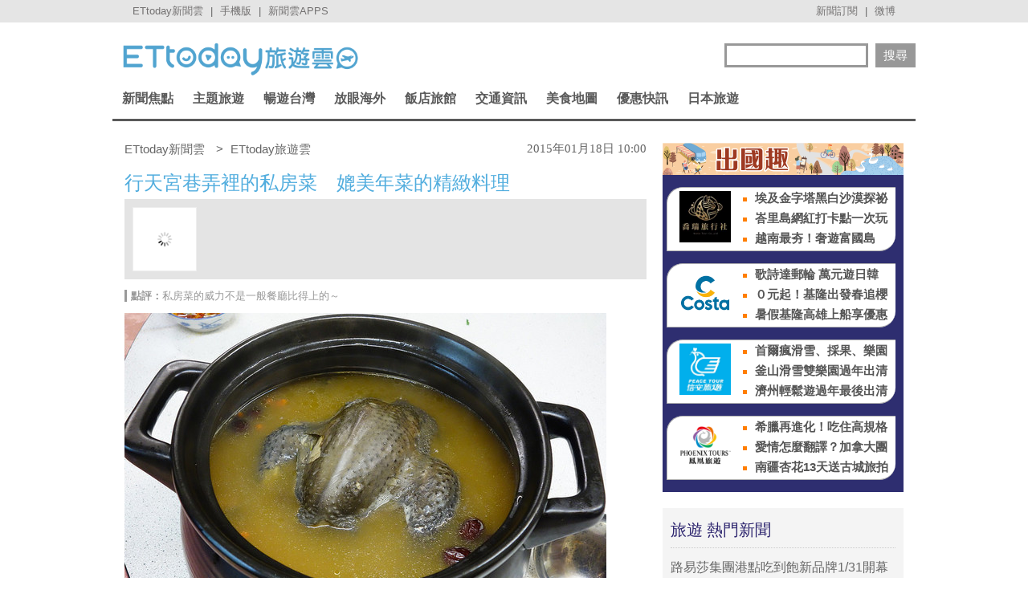

--- FILE ---
content_type: text/html; charset=utf-8
request_url: https://travel.ettoday.net/article/448160.htm
body_size: 19745
content:
	
<!doctype html>
<html lang="zh-Hant" prefix="og:http://ogp.me/ns#" itemscope itemtype="http://schema.org/NewsArticle">
<head>
<meta charset="utf-8">
<!-- ★非共用meta 開始★ -->	
<link rel="amphtml" href="https://travel.ettoday.net/amp/amp_news.php7?news_id=448160">
  
<title>行天宮巷弄裡的私房菜　媲美年菜的精緻料理 | ETtoday旅遊雲 | ETtoday新聞雲</title>
<link rel="canonical" itemprop="mainEntityOfPage" href="https://travel.ettoday.net/article/448160.htm"/>	
<meta name="description" content="2014年即將結束，最近雲似乎是頗有口福的，朋友們約著去吃飯，且都會讓人有不少驚喜耶！！上周五中午拿著朋友給的地址，相約在行天宮捷運站附近的&quot;歐家宴&quot;來個午餐饗宴，這.....住址.." />
<meta property="og:description" content="2014年即將結束，最近雲似乎是頗有口福的，朋友們約著去吃飯，且都會讓人有不少驚喜耶！！上周五中午拿著朋友給的地址，相約在行天宮捷運站附近的&quot;歐家宴&quot;來個午餐饗宴，這.....住址.."/>	
<meta property="og:url" content="https://travel.ettoday.net/article/448160.htm" />
<meta property="og:type" content="article"/>
<meta property="og:title" content="行天宮巷弄裡的私房菜　媲美年菜的精緻料理 | ETtoday旅遊雲 | ETtoday新聞雲"/>
<meta property="og:image" content="https://cdn2.ettoday.net/images/885/d885944.jpg"/>
<meta property="og:image:width" content="1200"/>
<meta property="og:image:height" content="630"/>
<meta property="og:type" content="article"/>
	
<!-- 新聞資訊(系統站內頁專用) 開始 -->
<meta name="section" property="article:section" content="旅遊"/> 
<meta name="subsection" itemprop="articleSection" content="美食"/>
<meta property="dable:item_id" content="448160">
<meta name="pubdate" itemprop="dateCreated" itemprop="datePublished" property="article:published_time" content="2015-01-18T10:00:00+08:00"/>
<meta name="lastmod" itemprop="dateModified" http-equiv="last-modified" content="2017-05-10T12:50:26+08:00"/>
<meta name="author" content="ETtoday新聞雲" />
<meta property="article:author" content="https://www.facebook.com/ETtodayTRAVEL" />	
<meta name="source" itemprop="author" content="ETtoday旅遊雲"/>
<meta name="dcterms.rightsHolder" content="ETtoday新聞雲">
<meta name="news_keywords" id="news_keywords" itemprop="keywords" content="快樂雲,台北市美食,行天宮,達人美食,歐家宴,私房菜,行天宮站美食,捷運中和新蘆線美食,捷運美食" />
<!-- 新聞資訊(系統站內頁專用) 結束 -->
	
<!-- JSON-LD(新聞內頁專用) 開始 -->
<script type="application/ld+json">
{
    "@context": "https://schema.org",
    "@type": "NewsArticle",
    "mainEntityOfPage": "https://travel.ettoday.net/article/448160.htm",
    "headline": "行天宮巷弄裡的私房菜　媲美年菜的精緻料理",
    "url": "https://travel.ettoday.net/article/448160.htm",
    "thumbnailUrl": "https://cdn2.ettoday.net/images/885/d885944.jpg",
    "articleSection":"旅遊",
    "creator": ["592-易景萱","592"],
    "image":{
        "@type":"ImageObject",
        "url":"https://cdn2.ettoday.net/images/885/d885944.jpg"
    },
    "dateCreated": "2015-01-18T10:00:00+08:00",
    "datePublished": "2015-01-18T10:00:00+08:00",
    "dateModified": "2017-05-10T12:50:26+08:00",
    "publisher": {
        "@type": "Organization",
        "name": "ETtoday新聞雲",
    "logo": {
        "@type": "ImageObject",
        "url": "https://cdn2.ettoday.net/style/travel/images/push.jpg"
        }
    },
    "author":{
        "@type":"Organization",
        "name":"ETtoday新聞雲",
        "url":"https://www.ettoday.net/"
    },
    "speakable":{
            "@type": "SpeakableSpecification",
            "xpath": [
                "/html/head/meta[@property='og:title']/@content",
                "/html/head/meta[@property='og:description']/@content"
                ]
        },
    "keywords":["快樂雲","台北市美食","行天宮","達人美食","歐家宴","私房菜","行天宮站美食","捷運中和新蘆線美食","捷運美食"],
    "description": "2014年即將結束，最近雲似乎是頗有口福的，朋友們約著去吃飯，且都會讓人有不少驚喜耶！！上周五中午拿著朋友給的地址，相約在行天宮捷運站附近的&quot;歐家宴&quot;來個午餐饗宴，這.....住址.."
}
</script>
<!-- JSON-LD(新聞內頁專用) 結束 -->
<!-- ★非共用meta 結束★ -->
	
<!-- 以下為所有網頁共用 -->

<!-- 基本meta 開始 -->
<meta name="viewport" content="width=1200"/>
<!-- 判斷search頁或tag頁或編採不給搜尋引擎蒐錄robots封鎖 開始 -->
    <meta name="robots" content="index,follow,noarchive"/>
    <!-- 判斷search頁或tag頁或編採不給搜尋引擎蒐錄robots封鎖 結束 -->
<link rel="apple-touch-icon" sizes="180x180" href="//cdn2.ettoday.net/style/travel/images/touch-icon.png" />
<link rel="shortcut icon" sizes="192x192" href="//cdn2.ettoday.net/style/travel/images/touch-icon.png" />
<link rel="alternate" type="application/rss+xml" title="ETtoday《旅遊新聞》" href="https://feeds.feedburner.com/ettoday/travel" />
<!-- 基本meta 結束 -->

<!-- ★dns-prefetch 開始★ -->
<link rel="dns-prefetch" href="//ad.ettoday.net">
<link rel="dns-prefetch" href="//ad1.ettoday.net">
<link rel="dns-prefetch" href="//ad2.ettoday.net">
<link rel="dns-prefetch" href="//cache.ettoday.net">
<link rel="dns-prefetch" href="//static.ettoday.net">
<link rel="dns-prefetch" href="//cdn1.ettoday.net">
<link rel="dns-prefetch" href="//cdn2.ettoday.net">
<!-- ★dns-prefetch 結束★ -->

<!-- 社群專用 開始 -->
<meta property="og:locale" content="zh_TW" />
<meta property="fb:app_id" content="146858218737386"/>
<meta property="og:site_name" content="ETtoday旅遊雲"/>
<meta property="article:publisher" content="https://www.facebook.com/ETtodayTRAVEL"/>	
<!-- 社群專用 結束 -->

<!-- CSS、JS 開始-->
<link rel="stylesheet" type="text/css" href="//cdn2.ettoday.net/style/penname2016/css/pen_name.css">
<link href="//cdn2.ettoday.net/style/travel/css/style.css" rel="stylesheet" type="text/css" />
<link href="//cdn2.ettoday.net/style/travel/js/jquery.bxslider/jquery.bxslider.css" rel="stylesheet" type="text/css" />
<script src="//cdn2.ettoday.net/jquery/jquery.js"></script>
<script src="//cdn2.ettoday.net/jquery/jquery.cookie.js"></script>
<script src="//cdn2.ettoday.net/style/travel/js/jquery.lazyload.min.js"></script>
<script src="//cdn2.ettoday.net/style/travel/js/jquery.cycle/jquery.cycle.all.min.js"></script>
<script src="//cdn2.ettoday.net/style/travel/js/jquery.easing.1.3.js"></script>
<script src="//cdn2.ettoday.net/jquery/bxslider/jquery.bxslider.js"></script>
<script src="//cdn2.ettoday.net/style/travel/js/jquery.doubletaptogo/jquery.doubletaptogo.js"></script>
<script src="//cdn2.ettoday.net/style/penname2016/js/pen_name_pc.js"></script>
<script src="//cdn2.ettoday.net/style/travel/js/common.js"></script>
<!-- CSS、JS 結束-->

<!--DFP廣告js 開始-->
<script type="text/javascript" src="//cdn2.ettoday.net/dfp/dfp-gpt.js"></script>
<!--DFP廣告js 結束-->

<!-- Google Tag Manager 開始 -->
<script>
    dataLayer = [{
        'csscode':'travel',
        'page-id':'448160',
        'category-id':'11',
        'category-name1':'旅遊',
        'category-name2':'美食',
        'dept-name':'網路新聞中心',
        'author-id':'592',
        'author-name':'易景萱',
        'readtype':'PC'
    }];
</script>

<!-- Google Tag Manager -->
<script>(function(w,d,s,l,i){w[l]=w[l]||[];w[l].push({'gtm.start':
    new Date().getTime(),event:'gtm.js'});var f=d.getElementsByTagName(s)[0],
    j=d.createElement(s),dl=l!='dataLayer'?'&l='+l:'';j.async=true;j.src=
    'https://www.googletagmanager.com/gtm.js?id='+i+dl;f.parentNode.insertBefore(j,f);
    })(window,document,'script','dataLayer','GTM-T4NXW5S');</script>
<!-- End Google Tag Manager -->    
<!-- Google Tag Manager 結束 -->

<!-- Global site tag (gtag.js) - Google Analytics 開始 -->
<script async src="https://www.googletagmanager.com/gtag/js?id=G-JQNDWD28RZ"></script>
<script>
  window.dataLayer = window.dataLayer || [];
  function gtag(){dataLayer.push(arguments);}
  gtag('js', new Date());
</script>
<!-- Global site tag (gtag.js) - Google Analytics 結束 -->

		<!-- dmp.js 開始 -->
		<script>
		var et_token = "424276b756e748e9c2e4edc0c8c5d77a";
		var kindf_name = "travel";
		</script>
		<script src="https://cdn2.ettoday.net/jquery/dmp/dmp.js"></script>
		<!-- dmp.js 結束 -->


<!-- dmp.js 開始 -->
<script>
var dmp_event_property  ="travel";
var dmp_id              ="448160";
var dmp_name            ="行天宮巷弄裡的私房菜　媲美年菜的精緻料理";
var dmp_keywords        ="快樂雲,台北市美食,行天宮,達人美食,歐家宴,私房菜,行天宮站美食,捷運中和新蘆線美食,捷運美食";
var dmp_publish_date    ="2015-01-18T10:00:00";
var dmp_modified_date   ="2017-05-10T12:50:26";
var dmp_category_id_list="11_121";
var dmp_is_editor_rec   ="0";
var dmp_et_token        ="424276b756e748e9c2e4edc0c8c5d77a";
var dmp_event_id        ="";
</script>
<script src="//cdn2.ettoday.net/jquery/dmp/news.js"></script>
<!-- dmp.js 結束 -->
</head>

<body id="travel" class="news-page news-448160">


<!-- FB 外掛組件 開始 -->
<div id="fb-root"></div>

<!-- FB 外掛組件 結束 -->

<!-- FB Quote 選取文字分享 開始-->
<div class="fb-quote"></div>
<!-- FB Quote 選取文字分享 結束-->

<!--ettop_box 開始   -->
<div class="ettop_box">
    <div class="ettop"> 
        <!--上方列APP 開始-->
        <div class="ticker"> <a href="https://www.ettoday.net" target="_blank">ETtoday新聞雲</a> | <a href="#" onclick="location.replace('https://www.ettoday.net/changeReadType.php?rtype=0&rurl=https%3A%2F%2Ftravel.ettoday.net%2Farticle%2F448160.htm');">手機版</a> | <a href="https://www.ettoday.net/events/app/ettoday_app.php7" target="_blank">新聞雲APPS</a> </div>
        <!--上方列APP 結束--> 
        <!--上方列選單 開始-->
        <div class="menu"> <a href="https://www.ettoday.net/events/news-express/epaper.php" target="_blank">新聞訂閱</a> | <a href="https://s.weibo.com/weibo/ETTODAY" target="_blank">微博</a> </div>
        <!--上方列選單 結束--> 
    </div>
</div>
<!--ettop_box 結束-->


<!--wrapper_box 開始-->
<div class="wrapper_box"> 
    <!--轟天雷/凱旋門廣告 開始-->
<div class="top-sky" style="width:1000px;margin:0 auto;text-align:center;position:relative;">
    <script language="JavaScript" type="text/javascript">
        var ts = Math.random();
        document.write('<scr' + 'ipt language="JavaScript" type="text/javascript" src="https://ad1.ettoday.net/ads.php?bid=travel_thunder&rr=' + ts + '"></scr' + 'ipt>');
    </script>
</div>
<!--轟天雷/凱旋門廣告 結束-->
<!-- 雙門簾廣告 start -->
<div class="twin-curtain">
    <script language="JavaScript" type="text/javascript">
        var ts = Math.random();
        document.write('<scr' + 'ipt language="JavaScript" type="text/javascript" src="https://ad1.ettoday.net/ads.php?bid=travel_curtain&rr=' + ts + '"></scr' + 'ipt>');
    </script>
</div>
<!-- 雙門簾廣告  end -->    <!-- 模組 新聞內頁 分享按鈕 開始 -->
    <div id="et_sticky_pc">
        <ul>
            <li><a class="btn logo" href="https://travel.ettoday.net/" title="回首頁">回首頁</a></li>
            <li><a class="btn fb" href="javascript:;" onclick="window.open('//www.facebook.com/sharer/sharer.php?u='+encodeURIComponent('https://travel.ettoday.net/article/448160.htm?from=travel_NewsShare_fbshare_fixed_PC'),'facebook-share-dialog','width=626,height=436');" title="分享到facebook">facebook</a></li>
            <li><a class="btn line" href="javascript:;" onclick="window.open('https://social-plugins.line.me/lineit/share?url='+encodeURIComponent('https://travel.ettoday.net/article/448160.htm')+'?from=travel_NewsShare_line_fixed_PC','LINE','width=626,height=500');return false;" title="分享到LINE">Line</a></li>
            <li><a class="btn twitter" href="javascript:;" onclick="window.open('https://twitter.com/intent/tweet?text='+encodeURIComponent('行天宮巷弄裡的私房菜　媲美年菜的精緻料理')+'&url=https://travel.ettoday.net/article/448160.htm?from=travel_NewsShare_twitter_fixed_PC','Twittes','width=626,height=436');return false;" title="分享到Twitter">Twitter</a></li>
            <li><a class="btn link" href="javascript:;" title="複製連結">複製連結</a></li>
        </ul>
    </div>
    <!-- 模組 新聞內頁 分享按鈕 結束 -->
    
    <!--wrapper 開始-->
    <div class="wrapper">

        	

	<!--旅遊雲_浮水印 開始(前skyscanner)----------------------------------------->
<!--
	<script language="JavaScript" type="text/javascript"> 
	<!-- <![CDATA[
	    var ts = Math.random();
	    document.write('<scr' + 'ipt language="JavaScript" type="text/javascript" src="https://ad1.ettoday.net/ads.php?bid=travel_float_right&rr='+ ts +'"></scr' + 'ipt>');
	// ]]> 
	</script>
-->	
	<!--旅遊雲_浮水印 結束(前skyscanner)-->

    <!--長榮航空版位特開 開始----------------------------------------->
    <style>
    .eva_ad{ display:none;}
    @media only screen and ( min-width:1000px){
    .eva_ad{ display:none; position:fixed; left:0px; top:210px; width:60px;}
    }
    </style>
    <div class="eva_ad" >
         <script language="JavaScript" type="text/javascript">
            var ts = Math.random();
            document.write('<scr' + 'ipt language="JavaScript" type="text/javascript" src="https://ad1.ettoday.net/ads.php?bid=travel_special&rr='+ ts +'"></scr' + 'ipt>');
         </script>
    </div>
    <!--長榮航空版位特開 結束-->

        <!--header_box 開始-->
        <div class="header_box"> 
            <!--header 開始-->
            <div class="header"> 
            
                <!--ETtoday旅遊雲 logo 開始-->
                <div class="logo_ettoday"> <a href="/" title="ETtoday旅遊雲:首頁"><span>ETtoday旅遊雲</span></a> </div>
                <!--ETtoday旅遊雲 logo 結束--> 
                
                <!--版頭搜尋 開始-->
                <div class="header_search">
                    <form action="/search.php" method="get">
                        <input class="keyword" type="text" name="keywords" x-webkit-speech value=""/>
                        <input class="go" type="submit" value="搜尋"/>
                    </form>
                </div>
                <!--版頭搜尋 結束-->
                
                <!--主選單 開始-->
        <div class="nav">
            <ul class="clearfix">
                
                              <li >
    
                  <a href="/focus/新聞焦點/" pid="11">新聞焦點</a>  
    
                  <div class="sub">
                                          
                    <a href="https://travel.ettoday.net/article-list.php" tag="https://tr">旅遊新聞總覽</a>   
                        
                                      
                      <a href="/category/旅遊人物/" tag="旅遊人物">旅遊人物</a>
                        
                                      
                      <a href="/category/旅遊新知/" tag="旅遊新知">旅遊新知</a>
                        
                                      
                      <a href="/category/台灣特色/" tag="台灣特色系列">台灣特色</a>
                        
                                      
                      <a href="/category/國外特色/" tag="國外特色系列">國外特色</a>
                        
                                      
                      <a href="/category/達人美食/" tag="達人美食">達人美食</a>
                        
                                      
                      <a href="/category/達人旅遊/" tag="達人旅遊">達人旅遊</a>
                        
                                    </div>
                </li>
                              <li >
    
                  <a href="#/" pid="0">主題旅遊</a>  
    
                  <div class="sub">
                                      
                      <a href="/category/親子旅遊/" tag="親子旅遊">親子旅遊</a>
                        
                                      
                      <a href="/category/露營旅遊/" tag="露營旅遊">露營旅遊</a>
                        
                                      
                      <a href="/category/玩水旅遊/" tag="玩水旅遊">玩水旅遊</a>
                        
                                      
                      <a href="/category/一日遊/" tag="一日遊旅遊">一日遊</a>
                        
                                      
                      <a href="/category/泡湯/" tag="泡湯旅遊">泡湯</a>
                        
                                      
                      <a href="/category/繽紛花海/" tag="花海旅遊">繽紛花海</a>
                        
                                      
                      <a href="/category/遊樂園/" tag="主題樂園">遊樂園</a>
                        
                                      
                      <a href="/category/懶人旅遊/" tag="懶人旅遊">懶人旅遊</a>
                        
                                      
                      <a href="/category/熱血行腳/" tag="熱血行腳">熱血行腳</a>
                        
                                      
                      <a href="/category/遊輪旅遊/" tag="遊輪旅遊">遊輪旅遊</a>
                        
                                      
                      <a href="/category/賞螢去/" tag="賞螢">賞螢去</a>
                        
                                      
                      <a href="/category/櫻花花季/" tag="賞櫻旅遊">櫻花花季</a>
                        
                                    </div>
                </li>
                              <li >
    
                  <a href="/focus/暢遊台灣/" pid="212">暢遊台灣</a>  
    
                  <div class="sub">
                                      
                      <a href="/category/台北/" tag="台北市旅遊">台北</a>
                        
                                      
                      <a href="/category/新北/" tag="新北市旅遊">新北</a>
                        
                                      
                      <a href="/category/桃園/" tag="桃園旅遊">桃園</a>
                        
                                      
                      <a href="/category/新竹/" tag="新竹旅遊">新竹</a>
                        
                                      
                      <a href="/category/苗栗/" tag="苗栗旅遊">苗栗</a>
                        
                                      
                      <a href="/category/台中/" tag="台中旅遊">台中</a>
                        
                                      
                      <a href="/category/南投/" tag="南投旅遊">南投</a>
                        
                                      
                      <a href="/category/彰化/" tag="彰化旅遊">彰化</a>
                        
                                      
                      <a href="/category/雲林/" tag="雲林旅遊">雲林</a>
                        
                                      
                      <a href="/category/嘉義/" tag="嘉義旅遊">嘉義</a>
                        
                                      
                      <a href="/category/台南/" tag="台南旅遊">台南</a>
                        
                                      
                      <a href="/category/高雄/" tag="高雄旅遊">高雄</a>
                        
                                      
                      <a href="/category/屏東/" tag="屏東旅遊">屏東</a>
                        
                                      
                      <a href="/category/基隆/" tag="基隆旅遊">基隆</a>
                        
                                      
                      <a href="/category/宜蘭/" tag="宜蘭旅遊">宜蘭</a>
                        
                                      
                      <a href="/category/花蓮/" tag="花蓮旅遊">花蓮</a>
                        
                                      
                      <a href="/category/台東/" tag="台東旅遊">台東</a>
                        
                                      
                      <a href="/category/綠島/" tag="綠島旅遊">綠島</a>
                        
                                      
                      <a href="/category/蘭嶼/" tag="蘭嶼旅遊">蘭嶼</a>
                        
                                      
                      <a href="/category/澎湖/" tag="澎湖旅遊">澎湖</a>
                        
                                      
                      <a href="/category/金門/" tag="金門旅遊">金門</a>
                        
                                      
                      <a href="/category/馬祖/" tag="馬祖旅遊">馬祖</a>
                        
                                    </div>
                </li>
                              <li >
    
                  <a href="/focus/放眼海外/" pid="213">放眼海外</a>  
    
                  <div class="sub">
                                      
                      <a href="/category/亞洲旅遊/" tag="亞洲旅遊">亞洲旅遊</a>
                        
                                      
                      <a href="/category/韓國旅遊/" tag="韓國旅遊">韓國旅遊</a>
                        
                                      
                      <a href="/category/泰國旅遊/" tag="泰國旅遊">泰國旅遊</a>
                        
                                      
                      <a href="/category/大陸旅遊/" tag="中國旅遊">大陸旅遊</a>
                        
                                      
                      <a href="/category/美洲旅遊/" tag="美洲旅遊">美洲旅遊</a>
                        
                                      
                      <a href="/category/歐洲旅遊/" tag="歐洲旅遊">歐洲旅遊</a>
                        
                                      
                      <a href="/category/其他洲旅遊/" tag="非洲@大洋洲">其他洲旅遊</a>
                        
                                    </div>
                </li>
                              <li >
    
                  <a href="/focus/飯店旅館/" pid="248">飯店旅館</a>  
    
                  <div class="sub">
                                      
                      <a href="/category/星級飯店/" tag="星級飯店">星級飯店</a>
                        
                                      
                      <a href="/category/商務旅館/" tag="商務旅館">商務旅館</a>
                        
                                      
                      <a href="/category/設計旅館/" tag="設計旅館">設計旅館</a>
                        
                                      
                      <a href="/category/度假旅館/" tag="度假旅館">度假旅館</a>
                        
                                      
                      <a href="/category/豪華露營/" tag="豪華露營">豪華露營</a>
                        
                                      
                      <a href="/category/特色民宿/" tag="特色民宿">特色民宿</a>
                        
                                    </div>
                </li>
                              <li >
    
                  <a href="/focus/交通資訊/" pid="341">交通資訊</a>  
    
                  <div class="sub">
                                      
                      <a href="/category/航空動態/" tag="航空動態">航空動態</a>
                        
                                      
                      <a href="/category/廉價航空/" tag="廉價航空旅遊">廉價航空</a>
                        
                                      
                      <a href="/category/鐵路旅遊/" tag="鐵路旅遊">鐵路旅遊</a>
                        
                                      
                      <a href="/category/遊輪旅遊/" tag="遊輪旅遊">遊輪旅遊</a>
                        
                                      
                      <a href="/category/單車旅遊/" tag="單車旅遊">單車旅遊</a>
                        
                                    </div>
                </li>
                              <li >
    
                  <a href="/focus/美食地圖/" pid="214">美食地圖</a>  
    
                  <div class="sub">
                                      
                      <a href="/category/日本料理/" tag="日本美食">日本料理</a>
                        
                                      
                      <a href="/category/高雄美食/" tag="高雄美食">高雄美食</a>
                        
                                      
                      <a href="/category/台南美食/" tag="台南美食">台南美食</a>
                        
                                      
                      <a href="/category/台中美食/" tag="台中美食">台中美食</a>
                        
                                      
                      <a href="/category/台北美食/" tag="台北市美食">台北美食</a>
                        
                                      
                      <a href="/category/新北美食/" tag="新北市美食">新北美食</a>
                        
                                      
                      <a href="/category/花蓮美食/" tag="花蓮美食">花蓮美食</a>
                        
                                      
                      <a href="/category/台灣小吃/" tag="台灣小吃">台灣小吃</a>
                        
                                      
                      <a href="/category/咖啡小館/" tag="咖啡專題">咖啡小館</a>
                        
                                      
                      <a href="/category/美食情報/" tag="美食情報">美食情報</a>
                        
                                      
                      <a href="/category/午餐食客/" tag="午餐食客">午餐食客</a>
                        
                                      
                      <a href="/category/達人美食/" tag="達人美食">達人美食</a>
                        
                                      
                      <a href="/category/米兒食事/" tag="米兒食事">米兒食事</a>
                        
                                      
                      <a href="/category/主題美食/" tag="特色美食系列">主題美食</a>
                        
                                    </div>
                </li>
                              <li >
    
                  <a href="/focus/優惠快訊/" pid="272">優惠快訊</a>  
    
                  <div class="sub">
                                      
                      <a href="/category/美食好康分享/" tag="美食優惠">美食好康分享</a>
                        
                                      
                      <a href="/category/住宿優惠/" tag="住宿優惠">住宿優惠</a>
                        
                                    </div>
                </li>
                              <li >
    
                  <a href="/focus/日本旅遊/" pid="440">日本旅遊</a>  
    
                  <div class="sub">
                                      
                      <a href="/category/日本美食/" tag="日本美食">日本美食</a>
                        
                                      
                      <a href="/category/東京旅遊/" tag="東京旅遊">東京旅遊</a>
                        
                                      
                      <a href="/category/大阪旅遊/" tag="大阪旅遊">大阪旅遊</a>
                        
                                      
                      <a href="/category/京都旅遊/" tag="京都旅遊">京都旅遊</a>
                        
                                      
                      <a href="/category/北海道旅遊/" tag="北海道旅遊">北海道旅遊</a>
                        
                                      
                      <a href="/category/東北旅遊/" tag="東北旅遊">東北旅遊</a>
                        
                                      
                      <a href="/category/關東旅遊/" tag="關東旅遊">關東旅遊</a>
                        
                                      
                      <a href="/category/中部旅遊/" tag="中部旅遊">中部旅遊</a>
                        
                                      
                      <a href="/category/關西旅遊/" tag="日本關西旅遊">關西旅遊</a>
                        
                                      
                      <a href="/category/中國旅遊/" tag="日本中國旅遊">中國旅遊</a>
                        
                                      
                      <a href="/category/四國旅遊/" tag="四國旅遊">四國旅遊</a>
                        
                                      
                      <a href="/category/九州旅遊/" tag="九州旅遊">九州旅遊</a>
                        
                                      
                      <a href="/category/沖繩旅遊/" tag="沖繩旅遊">沖繩旅遊</a>
                        
                                    </div>
                </li>
                            
            </ul>
        </div> 
        <!--主選單 結束--> 


            </div>
            <!--header 結束--> 
        </div>
        <!--header_box 結束--> 

        <!-- 超級大橫幅 start-->
        <div class="banner_970" style="clear:both;width:970px;margin:0px auto 10px auto;text-align:center">
            <script language="JavaScript" type="text/javascript">
                var ts = Math.random();
                document.write('<scr' + 'ipt language="JavaScript" type="text/javascript" src="https://ad1.ettoday.net/ads.php?bid=travel_970x90&rr='+ ts +'"></scr' + 'ipt>');
            </script>
        </div>
        <!-- 超級大橫幅 end-->

        

        <!--container_box 開始-->
        <div class="container_box"> 
            <!--container 開始-->
            <div class="container"> 
                <!--橫列 r1 開始-->
                <div class="r1 clearfix">  
                    <!--直欄 c1 開始-->
                    <div class="c1"> 

<!--breadcrumb_box 開始-->
<div class="breadcrumb_box clearfix">
    <!--麵包屑 開始-->
    <div class="menu_bread_crumb clearfix" itemscope itemtype="//schema.org/BreadcrumbList">
        <!-- 第一層 開始 -->
        <div itemscope itemtype="//schema.org/ListItem" itemprop="itemListElement">
            <a itemprop="item" href="https://www.ettoday.net/">
                <span itemprop="name">ETtoday新聞雲</span>
            </a>
            <meta itemprop="position" content="1" />
        </div>
        <!-- 第一層 結束 -->
        &gt;
        <!-- 第二層 開始 -->
        <div itemscope itemtype="//schema.org/ListItem" itemprop="itemListElement">
            <a itemprop="item" href="https://travel.ettoday.net/">
                <span itemprop="name">ETtoday旅遊雲</span>
            </a>
            <meta itemprop="position" content="2" />
        </div>
        <!-- 第二層 結束 -->
    </div>
    <!--麵包屑 結束-->
    <!--時間 開始-->
    <time class="date" itemprop="datePublished" datetime="2015-01-18T10:00:00+08:00">
        2015年01月18日 10:00    </time>
    <!--時間 結束-->

</div>
<!--breadcrumb_box 結束-->

                        <!--新聞模組 開始-->
                        <div class="subject_news">
                          <!--網站logo 列印時出現 開始-->
                            <div class="site_logo" style="display:none;">
                                <link href="//cdn2.ettoday.net/style/travel/css/print.css" rel="stylesheet" type="text/css" media="print"/>
                                <img src="//cdn2.ettoday.net/style/travel/images/logo_print.jpg"/>
                            </div>
                          <!--網站logo 列印時出現 結束-->  
                          <article>
                            <header>
                              <h1 class="title" itemprop="headline">行天宮巷弄裡的私房菜　媲美年菜的精緻料理</h1>
                            </header>  

                            <!--各頻道PC 文首分享 開始-->
                            <!--模組 et_social_1 開始-->
<div class="et_social_1">
	<!-------成人警告 開始----------->
		<!-------成人警告 結束----------->

	<!-- menu 開始 -->
		<!-- <div class="menu">
	</div> -->
		<!-- menu 結束 -->
</div>
<!--模組 et_social_1 結束-->
                            <!--各頻道PC 文首分享 結束-->

                                   <!-- 筆名區塊 開始 -->
        <!--penname_news 開始-->
        <div class="penname_news clearfix">
            <a class="pic" href="/column/news/" target="_blank">
                <img src="https://cdn2.ettoday.net/style/misc/loading_100x100.gif" data-original="" alt="">
            </a>
            <h3>
                <span><a href="/column/news/" target="_blank"></a></span>
                <a href="/column/news/" target="_blank"></a>
            </h3>
            <p></p>
        </div>
        <!--penname_news 結束-->
        <!-- 筆名區塊 結束 -->
	                            
                            <!--點評 開始-->
                            <div class="reviews"> <strong>點評：</strong>私房菜的威力不是一般餐廳比得上的～</div>
                            <!--點評 結束--> 

	                            
                            

							
							
                            <!-- 投票 文章前 開始 -->
                                                                                    <!-- 投票 文章前 結束 -->
                                                        
                            <!--本文 開始-->
				
							
                            <div class="story" itemprop="articleBody">
															
                                <!-- 文章內容 開始 -->
                                <p><img alt="" src="https://cdn2.ettoday.net/images/885/d885980.jpg" height="401" width="600" /></p>
<p>圖、文／<a target="_blank" href="http://happycloud2013.blogspot.tw/2014/12/blog-post_30.html?utm_source=BP_recent"><strong>快樂雲</strong></a></p>
<p>2014年即將結束，最近雲似乎是頗有口福的，朋友們約著去吃飯，且都會讓人有不少驚喜耶！！上周五中午拿著朋友給的地址，相約在行天宮捷運站附近的&quot;歐家宴&quot;來個午餐饗宴，這.....住址似乎有點不好找。</p>
<p><img alt="" src="https://cdn2.ettoday.net/images/885/d885947.jpg" height="400" width="600" /></p>
<p>看著朋友傳來的指示說：行天宮捷運站4號出口，右轉、右轉，再右轉；也就是在出口的正後方。ㄚ~~~是這裡嗎？？這....有個&quot;歐家宴&quot;的小牌子，沒錯；但外頭看起來分明是民宅，且門口還停著車，開著的鐵門....這...是我們今天要吃飯的地方&quot;歐家宴&quot;嗎？？這.....會不會太像去朋友家做客呢？？</p>
<p>讓雲想起小時候隨著媽媽到眷村老伯伯們家做客的畫面，這......真的是台北市傳說的一家老店，一家&quot;私廚&quot;嗎？? 從鐵門走進去後，眼前立即看到一張大圓桌，這.....是餐廳？是小吃店？還是像過年一樣大夥在客廳開上一桌呢？？<br />
瞬間時空都有些錯亂，雲覺得這裡一點都不台北，且好幾個小時後的畫面都浮現在眼前丫！神奇的地方，好像日本漫畫中的隱藏版美食，也讓雲期待著等會拿筷開動的時刻。</p>
<p><img alt="" src="https://cdn2.ettoday.net/images/885/d885936.jpg" height="396" width="600" /></p>
<p>首先上桌的是開胃小菜，熟悉且不花俏的小菜；</p>
<p><img alt="" src="https://cdn2.ettoday.net/images/885/d885946.jpg" height="379" width="600" /></p>
<p>就像是小時後一開始外食會看到的豆干絲與海帶，這麼的單純，簡單的滋味。</p>
<p><img alt="" src="https://cdn2.ettoday.net/images/885/d885981.jpg" height="390" width="600" /></p>
<p>還有帶著酸甜滋味的台式泡菜，真讓人開胃。</p>
<p><img alt="" src="https://cdn2.ettoday.net/images/885/d885951.jpg" height="393" width="600" /></p>
<p>簡單的小菜開始今日午餐的序曲，老闆特製的百頁豆腐，入味有嚼勁，好吃耶！在這個對豆腐敏感的時間，老闆還特別說這是跟熟悉的優質供應商拿的好豆腐。</p>
<p><img alt="" src="https://cdn2.ettoday.net/images/885/d885952.jpg" height="408" width="600" /></p>
<p>另外還有店內招牌的辣椒醬，裡頭有小魚跟蝦皮，又香又辣，獨家配方，果然美味！讓人好想來上一碗白麵或麵線，來配丫！！(辣椒醬有賣哦！每瓶250元，容量480ml，數量有限，請先電話預訂)</p>
<p><img alt="" src="https://cdn2.ettoday.net/images/885/d885943.jpg" height="400" width="600" /></p>
<p>哇！！第一道菜是水蟹粥丫！！這....讓雲想起這個月的澳門行，水蟹粥在台灣不常吃得到耶！熬程仍有米粒的粥，加上當季的螃蟹(今天的是來自金門)。</p>
<p><img alt="" src="https://cdn2.ettoday.net/images/885/d885977.jpg" height="450" width="328" /></p>
<p>鮮美的滋味融入粥中，看似簡單，但好吃根不好吃差別可是很大哦！！難道，歐家宴的老闆不是台灣人，是澳門人嗎？當雲正疑惑時，今日認識的新朋友就說：老闆歐陽五哥是澳門人.....</p>
<p><img alt="" src="https://cdn2.ettoday.net/images/885/d885979.jpg" height="416" width="600" /></p>
<p>將水蟹粥加上油條、蔥花還有胡椒，哇！！好....美味丫！！不知不覺就吃了二、三碗！下回知道了，在台灣如果想吃水蟹粥可來這裡覓食。</p>
<p><img alt="" src="https://cdn2.ettoday.net/images/885/d885945.jpg" height="426" width="600" /></p>
<p>接著上桌的是鮮茄牛雙寶，這.....從老闆端出來起，就好香，好香！香得讓人想趕緊拍完照，動湯匙裝入碗中丫！！因為雲不吃內臟，所以沒吃牛肚。但桌子轉一圈回來之後，牛肚已經被大夥吃得差不多，相信一定美味極了！雲吃了帶筋的牛肉，燉煮得好軟嫩，好好吃丫，好適合老人家！</p>
<p><img alt="" src="https://cdn2.ettoday.net/images/885/d885954.jpg" height="397" width="600" /></p>
<p>鮮蝦粉㷛，這.....印象中是以前辦桌曾看到的菜色耶！當老闆端上沙鍋，將蓋打開時，香氣與熱煙衝了出來，瞧那吸滿高湯的粉絲，應該是相當入味吧！夾入碗中，放入口中；粉絲相當入味，且乾燒過的蝦，相當新鮮，好吃<br />
比較讓人覺得貼心的是老闆似乎有把冬粉給剪短過，讓大夥裝起來方便許多耶！</p>
<p>八寶鴨，這一看就是很厲害，很麻煩的功夫菜，要事先訂好鴨子，且還有大小隻的期待，將糯米、栗子、蓮子、花生....等塞入鴨子肚子內，烹煮前要醃製約一天；這道菜可是要事先訂，臨時想吃是沒有得哦！！這.....香得讓人受不了，軟透的糯米飯與鴨肉，看似口味很重的模樣，吃起來卻意外得不油膩，也不會太鹹，讓人一口接一口，真是美味丫！！</p>
<p><img alt="" src="https://cdn2.ettoday.net/images/885/d885941.jpg" height="404" width="600" /></p>
<p>老闆瞧大夥吃得模樣與桌上的菜，突然說來炒個青菜，不一會兒又聽到廚房內的大火與鍋鏟聲，一會兒油亮的豆苗就上桌嚕！吃飯還是要均衡，有肉、有青菜。</p>
<p><img alt="" src="https://cdn2.ettoday.net/images/885/d885950.jpg" height="370" width="600" /></p>
<p>應該吃得差不多了吧！！也許是因為剛才太貪吃水蟹粥，竟然已經有種飽足的感覺嚕！這時老闆又端出一個深大的砂鍋！這......是甚麼？</p>
<p><img alt="" src="https://cdn2.ettoday.net/images/885/d885980.jpg" height="401" width="600" /></p>
<p>野生靈芝雞湯，哇！！好大一鍋，挺適合冷颼颼的台北。這應該是自己今天最....對味的美味，說真的一向不喜歡喝雞湯的雲，想說裝上一小口來試試味道，沒想到竟不知不覺喝了三碗。</p>
<p><img alt="" src="https://cdn2.ettoday.net/images/885/d885939.jpg" height="450" width="305" /></p>
<p>這烏骨雞的肉燉得好嫩，用筷子就劃開了，且不油膩，又沒有自己從小就討厭的中藥味道，據說這是歐家宴最受歡迎的年菜，歐家五哥可是一小鍋一小鍋的燉煮，好想來預訂一鍋回家當年菜丫！</p>
<p><img alt="" src="https://cdn2.ettoday.net/images/885/d885942.jpg" height="400" width="600" /></p>
<p>繼續吃，還有菜哦！接著上周的是&quot;清蒸野生紅條&quot;，這魚的線條好可愛哦！！尾巴翹得高高的，真是可愛丫！這魚皮不是普通的厚，滿滿的膠原蛋白耶！哇！！養顏美容，要多吃一點！吃到魚肉時，更是意外極了，有彈性的魚肉，但好細膩的魚肉，搭配上簡單的蔥與醬汁，美味！！歐陽五哥說，因為魚十分新鮮，所以蒸煮之後魚尾就會這樣翹起來，不知是真的還是玩笑話，下回來研究一下，這究竟是哪種魚呢？？</p>
<p><img alt="" src="https://cdn2.ettoday.net/images/885/d885944.jpg" height="400" width="600" /></p>
<p>三杯豬腳，QQQ的豬腳，滿滿的膠原蛋白，哈哈哈....連著兩道都是養顏美容嗎？？這裡的做法讓豬腳美味，但不油膩，吃起來QQQ的口感，挺討喜的，讓剛喊著吃太飽，吃不下的大夥，吃了一塊之後又再一塊，哈哈哈.....這好像是過年時去別人家做客時的菜丫！</p>
<p><img alt="" src="https://cdn2.ettoday.net/images/885/d885953.jpg" height="412" width="600" /></p>
<p>今天中午真的吃太飽，太撐了，美味得讓同行的朋友們，有人說還好從昨晚就開始始吃一點，為了今日的午餐，也有朋友太晚吃早餐而有些遺憾。雲自己突然慶幸今日早餐沒吃太飽，但不管之前吃多飽，看到老闆上桌的菜都很誘人，不自覺的拿起筷子，繼續吃吃吃。</p>
<p><img alt="" src="https://cdn2.ettoday.net/images/885/d885940.jpg" height="400" width="600" /></p>
<p>甚至連聽到廚房傳來的大夥燒鍋聲音，都還擔心還有菜，吃不下去嚕！最後一道是魚汁烘蛋，就是剛才那隻翹著尾巴的魚，用那魚汁來做烘蛋。哇！！好簡單，但這最後一道菜怎會如此美味！！哈哈哈，轉盤轉了一圈，吃得太飽的大家還是都吃光光嚕！！</p>
<p><img alt="" src="https://cdn2.ettoday.net/images/885/d885937.jpg" height="400" width="600" /></p>
<p>Happy Ending，水果！今日的菜色好有家的味道，像是去別人家做客，今日恰巧來到一位大廚的家中，讓雲想起多年前的一位同事，去她們家吃飯，就是這樣耶，好像把總舖師請回家，原來都是厲害的媽媽！今日在歐家宴吃到好多家庭味，美食中吃到功夫與用心，真是讓人太...滿足了！</p>
<p><img alt="" src="https://cdn2.ettoday.net/images/885/d885949.jpg" height="400" width="600" /></p>
<p>今日10人一桌，1萬元，每人平均下來是一人一千台幣，這樣的美味，好實在的新鮮食材，與總舖師的技術，好划算丫！！似乎很難分出這算是哪種菜色，聽說歐陽五哥的菜是源自廣東順德，再加以創意改良，朋友說廣東順德是出&quot;總舖師&quot;與&quot;女傭&quot;的地方耶！讓雲想起這個月在澳門吃到的贏到粥，也是源自&quot;廣東順德&quot;，瞬間對這個地方好奇了起來，以後有機會應該去拜訪這個地方。</p>
<p>今日的私廚，歐家宴，讓人驚喜，吃得好滿足丫！！</p>
<p><img alt="" src="https://cdn2.ettoday.net/images/885/d885978.jpg" height="393" width="600" /></p>
<p><strong>歐家宴私房菜餐廳<br />
地址：台北市民權東路二段92巷7弄21號<br />
（行天宮捷運站4號出口，右轉、右轉，再右轉；也就是在出口的正後方）<br />
電話：(02)2571-9283，0920-579-977<br />
臉書：</strong><a target="_blank" href="https://www.facebook.com/pages/%E6%AD%90%E5%AE%B6%E5%AE%B4/180725705296765"><strong>https://www.facebook.com/pages/%E6%AD%90%E5%AE%B6%E5%AE%B4/180725705296765</strong></a><strong><br />
部落格： </strong><a target="_blank" href="http://oujiayan.blogspot.tw/"><strong>http://oujiayan.blogspot.tw/</strong></a></p>
<p><strong><a target="_blank" href="http://happycloud2013.blogspot.tw/">＊更多內容請看--&gt;快樂雲的旅遊部落格＊</a></strong></p>                                                                                                <!-- 文章內容 結束 -->
                            </div>
							<!-- google_ad_section_end -->
                            <!--本文 結束-->

<img src="https://www.ettoday.net/source/et_track.php7" width="0" height="0" style="display:none;">





                            
     
<!--tagbanner專區 開始-->
<div class="tag-banner">
    
</div>
<!--tagbanner專區 結束-->

<!--關鍵字 開始-->
<div class="tag">
    <span>關鍵字：</span>
        <a href="/search.php?keywords=快樂雲">快樂雲</a>
        <a href="/search.php?keywords=台北市美食">台北市美食</a>
        <a href="/search.php?keywords=行天宮">行天宮</a>
        <a href="/search.php?keywords=達人美食">達人美食</a>
        <a href="/search.php?keywords=歐家宴">歐家宴</a>
        <a href="/search.php?keywords=私房菜">私房菜</a>
        <a href="/search.php?keywords=行天宮站美食">行天宮站美食</a>
        <a href="/search.php?keywords=捷運中和新蘆線美食">捷運中和新蘆線美食</a>
        <a href="/search.php?keywords=捷運美食">捷運美食</a>
    </div>
<!--關鍵字 結束-->
                            <!--ETtoday著作權聲明 開始-->
                            <p class="copyright">※本文版權所有，非經授權，不得轉載！[<a target="_blank" href="//www.ettoday.net/member/clause_copyright.php">ETtoday著作權聲明</a>]※</p>
                            <!--ETtoday著作權聲明 結束-->

                                     
																		
                                    <!-- 推薦閱讀上方_文字連結廣告(3) 開始 -->
                                    <div class="recom-events" id="all_news_text1">
                                     <p>
                                     <script language="JavaScript" type="text/javascript">
                                         var ts = Math.random();
                                         document.write('<scr' + 'ipt language="JavaScript" type="text/javascript" src="https://ad.ettoday.net/ads.php?bid=all_news_text1&rr='+ ts +'"></scr' + 'ipt>');
                                     </script>
                                     </p>
                                    </div>
                                    <!-- 推薦閱讀上方_文字連結廣告(3) 結束 -->
                                   
                                   <!-- 推薦活動(依新聞大類) 開始 -->
                                   <div class="recom-events" id="for-event">
                                                                          </div>
                                   <!-- 推薦活動(依新聞大類) 結束 -->   
                                                             </article>                                     
                        </div>
                        <!--新聞模組 結束--> 
                       
<!--各頻道PC 文末分享 開始-->
<!--模組 et_social_2、et_social_3 共用 CSS 開始-->
<link rel="stylesheet" href="https://cdn2.ettoday.net/style/et_common/css/social_sharing_2.css">
<!--模組 et_social_2、et_social_3 共用 CSS 結束-->

<!--模組 et_social_2 開始-->
<div class="et_social_2">
	<p>分享給朋友：</p>
	<!-- menu 開始 -->
	<div class="menu">
				<a href="javascript:;" onclick="window.open('https://www.facebook.com/sharer/sharer.php?u='+encodeURIComponent('https://travel.ettoday.net/article/448160.htm')+'?from=pc-newsshare-fb','facebook-share-dialog','width=626,height=436');return false;" class="facebook" title="分享到Facebook"></a>
		<a href="javascript:;" onclick="window.open('https://social-plugins.line.me/lineit/share?url='+encodeURIComponent('https://travel.ettoday.net/article/448160.htm')+'?from=pc-newsshare-line','LINE','width=626,height=500');return false;" class="line" title="分享到LINE"></a>
		<a href="javascript:;" onclick="window.open('https://twitter.com/intent/tweet?text='+encodeURIComponent('行天宮巷弄裡的私房菜　媲美年菜的精緻料理')+'&url=https://travel.ettoday.net/article/448160.htm?from=pc-newsshare-twitter','Twittes','width=626,height=436');return false;" class="x" title="分享到X"></a>
				<a class="copy-link" title="複製連結"></a>
		<a class="print" onclick="window.print();" title="列印本頁"></a> 
				<a class="message scrollgo" title="點我留言" rel=".fb-comments"></a>
			</div>
	<!-- menu 結束 -->
</div>
<!--模組 et_social_2 結束-->

<!--模組 et_social_3 開始-->
<div class="et_social_3">
	<p>追蹤我們：</p>
	<!-- menu 開始 -->
	<div class="menu">
		<a href="https://www.facebook.com/ETtodayTRAVEL" class="facebook" title="追蹤Facebook粉絲團" target="_blank"></a>
		<a href="https://www.youtube.com/channel/UCiwLSOOmKkVKdAB5urp1L7A" class="youtube" title="訂閱YouTube" target="_blank"></a>
		<a href="https://www.instagram.com/ettodaytravel/" class="instagram" title="追蹤IG" target="_blank"></a>
		<a href="https://line.me/R/ti/p/%40vfw0009g" class="line" title="加LINE好友" target="_blank"></a>
		<a href="https://twitter.com/ettodaytw" class="x" title="追蹤X" target="_blank"></a>
		<a href="https://t.me/ETtodaynews" class="telegram" title="追蹤Telegram" target="_blank"></a>
	</div>
	<!-- menu 結束 -->
</div>
<!--模組 et_social_3 結束-->
<!--各頻道PC 文末分享 結束-->

                        <!--分頁 開始-->
                        <div class="menu_pager">
	                        	
                       	</div>
                        <!--分頁 結束--> 
                        <!-- 投票 文章後 開始 -->
                                                                               <!-- 投票 文章後 結束 -->   

                 	                

<link rel="stylesheet" href="https://cdn2.ettoday.net/style/live-frame2018/etlive.css?20181214" type="text/css"/>
                   <script src="https://cdn2.ettoday.net/style/live-frame2018/etlive.js"></script>            <div class="video_frame">
                <h2 class="live_title"><a target="_blank" href="https://msg.ettoday.net/msg_liveshow.php?redir=https%3A%2F%2Fboba.ettoday.net%2Fvideonews%2F490843%3Ffrom%3Dvodframe_travel&vid=490843">【邊牧是邊牧狗是狗】邊牧幼犬咬牽繩溜大狗 模樣太可愛XD</a></h2>
                <div id="ettoday_channel_frame" style="clear:both">
                    <div class="ettoday_vod">
                        <span class="live_btn_close"></span>
                        <a href="https://msg.ettoday.net/msg_liveshow.php?redir=https%3A%2F%2Fboba.ettoday.net%2Fvideonews%2F490843%3Ffrom%3Dvodframe_travel&vid=490843" target="_blank">
                            <img src='https://cdn2.ettoday.net/style/misc/loading_800x450.gif' data-original='//cdn2.ettoday.net/film/images/490/d490843.jpg?cdnid=1373778' alt='【邊牧是邊牧狗是狗】邊牧幼犬咬牽繩溜大狗 模樣太可愛XD' >
                        </a>
                    </div>
                </div>
            </div>
            <!-- 追蹤碼 開始 -->
             <script async src="https://www.googletagmanager.com/gtag/js?id=G-9K3S62N7C5"></script>
             
             <script>
             window.dataLayer = window.dataLayer || [];
             function gtag(){dataLayer.push(arguments);}
             gtag('js', new Date());
             gtag('config', 'G-9K3S62N7C5');//GA4

             //GA4-load
             gtag('event', 'et_load', {
                 '影片標題_load': '【邊牧是邊牧狗是狗】邊牧幼犬咬牽繩溜大狗 模樣太可愛XD',
                 '站台_load': 'vodframe_travel',
                 'send_to': ['G-9K3S62N7C5','G-JYGZKCZLK4']
             });

             //GA4-click
             $(".live_title a,.ettoday_vod a").click(function() {
                 gtag('event', 'et_click', {
                     '影片標題_click': '【邊牧是邊牧狗是狗】邊牧幼犬咬牽繩溜大狗 模樣太可愛XD',
                     '站台_click': 'vodframe_travel',
                     'send_to': ['G-9K3S62N7C5','G-JYGZKCZLK4']
                    });
             });
             </script>
             <!-- 追蹤碼 結束 -->  


					
                        <!--推薦閱讀 block_z3 區塊 開始-->
                        <div class="block block_z3">
                            <div class="block_title">
                                <div class="inner">
                                    <h2>推薦閱讀</h2>
                                </div>
                            </div>
                            <div class="block_content">
                                <div class="inner"> 
                                    <!--part_pictxt_2圖文列表 開始 -->
                                    <div class="part_pictxt_2 clearfix recomm-news"> 
		                                    
                                        <div class="box_0 clearfix"> 
				 
                                        	<a class="pic" href="https://travel.ettoday.net/article/434175.htm" title="在英國享用美味義大利料理　居然還吃得出淡淡台灣味？">
                                        		<img src="https://cdn2.ettoday.net/style/misc/loading_200x150.gif" data-original="//cdn2.ettoday.net/images/839/s839683.jpg" width="100" height="75" alt="在英國享用美味義大利料理　居然還吃得出淡淡台灣味？"/>
                                        	</a>
				                                        	
                                            <h3>
                                            	<a href="https://travel.ettoday.net/article/434175.htm" title="在英國享用美味義大利料理　居然還吃得出淡淡台灣味？">在英國享用美味義大利料理　居然還吃得出淡淡台灣味？</a>
                                            </h3>
                                        </div>
		                                    
                                        <div class="box_0 clearfix"> 
				 
                                        	<a class="pic" href="https://travel.ettoday.net/article/435087.htm" title="到京都不能錯過的湯豆腐　昆布湯中單純呈現豆腐滋味">
                                        		<img src="https://cdn2.ettoday.net/style/misc/loading_200x150.gif" data-original="//cdn2.ettoday.net/images/848/s848315.jpg" width="100" height="75" alt="到京都不能錯過的湯豆腐　昆布湯中單純呈現豆腐滋味"/>
                                        	</a>
				                                        	
                                            <h3>
                                            	<a href="https://travel.ettoday.net/article/435087.htm" title="到京都不能錯過的湯豆腐　昆布湯中單純呈現豆腐滋味">到京都不能錯過的湯豆腐　昆布湯中單純呈現豆腐滋味</a>
                                            </h3>
                                        </div>
		                                    
                                        <div class="box_0 clearfix"> 
				 
                                        	<a class="pic" href="https://travel.ettoday.net/article/431313.htm" title="英國名廚Jamie Oliver的平價餐廳　必點手工義大利麵">
                                        		<img src="https://cdn2.ettoday.net/style/misc/loading_200x150.gif" data-original="//cdn2.ettoday.net/images/831/s831170.jpg" width="100" height="75" alt="英國名廚Jamie Oliver的平價餐廳　必點手工義大利麵"/>
                                        	</a>
				                                        	
                                            <h3>
                                            	<a href="https://travel.ettoday.net/article/431313.htm" title="英國名廚Jamie Oliver的平價餐廳　必點手工義大利麵">英國名廚Jamie Oliver的平價餐廳　必點手工義大利麵</a>
                                            </h3>
                                        </div>
		                                    
                                        <div class="box_0 clearfix"> 
				 
                                        	<a class="pic" href="https://travel.ettoday.net/article/439285.htm" title="擺動「陽具」祈福求生子？揭秘不丹8大非去不可景點">
                                        		<img src="https://cdn2.ettoday.net/style/misc/loading_200x150.gif" data-original="//cdn2.ettoday.net/images/856/s856254.jpg" width="100" height="75" alt="擺動「陽具」祈福求生子？揭秘不丹8大非去不可景點"/>
                                        	</a>
				                                        	
                                            <h3>
                                            	<a href="https://travel.ettoday.net/article/439285.htm" title="擺動「陽具」祈福求生子？揭秘不丹8大非去不可景點">擺動「陽具」祈福求生子？揭秘不丹8大非去不可景點</a>
                                            </h3>
                                        </div>
		                                    
                                        <div class="box_0 clearfix"> 
				 
                                        	<a class="pic" href="https://travel.ettoday.net/article/437709.htm" title="金勾標金勾標！坐哈士奇找聖誕公公9天行程台幣600萬">
                                        		<img src="https://cdn2.ettoday.net/style/misc/loading_200x150.gif" data-original="//cdn2.ettoday.net/images/851/s851020.jpg" width="100" height="75" alt="金勾標金勾標！坐哈士奇找聖誕公公9天行程台幣600萬"/>
                                        	</a>
				                                        	
                                            <h3>
                                            	<a href="https://travel.ettoday.net/article/437709.htm" title="金勾標金勾標！坐哈士奇找聖誕公公9天行程台幣600萬">金勾標金勾標！坐哈士奇找聖誕公公9天行程台幣600萬</a>
                                            </h3>
                                        </div>
		                                    
                                        <div class="box_0 clearfix"> 
				 
                                        	<a class="pic" href="https://travel.ettoday.net/article/427353.htm" title="台東旗魚祭　感受漁夫出海鏢旗魚的快感">
                                        		<img src="https://cdn2.ettoday.net/style/misc/loading_200x150.gif" data-original="//cdn2.ettoday.net/images/817/s817426.jpg" width="100" height="75" alt="台東旗魚祭　感受漁夫出海鏢旗魚的快感"/>
                                        	</a>
				                                        	
                                            <h3>
                                            	<a href="https://travel.ettoday.net/article/427353.htm" title="台東旗魚祭　感受漁夫出海鏢旗魚的快感">台東旗魚祭　感受漁夫出海鏢旗魚的快感</a>
                                            </h3>
                                        </div>
   
                                        <div class="box_0 clearfix"> 
         
                                          <a class="pic" href="https://travel.ettoday.net/article/3110948.htm" title="住北車商旅床墊都是蟲　網友崩潰：蟲還爬進包包">
                                            <img src="//cdn2.ettoday.net/images/8606/c8606216.jpg" width="100" height="75" alt="住北車商旅床墊都是蟲　網友崩潰：蟲還爬進包包"/>
                                          </a>
                                                  
                                            <h3>
                                              <a href="https://travel.ettoday.net/article/3110948.htm" title="住北車商旅床墊都是蟲　網友崩潰：蟲還爬進包包">住北車商旅床墊都是蟲　網友崩潰：蟲還爬進包包</a>
                                            </h3>
                                        </div>
   
                                        <div class="box_0 clearfix"> 
         
                                          <a class="pic" href="https://travel.ettoday.net/article/3106194.htm" title="最貴只要25元！嘉義40年無名小吃">
                                            <img src="//cdn2.ettoday.net/images/8594/c8594094.jpg" width="100" height="75" alt="最貴只要25元！嘉義40年無名小吃"/>
                                          </a>
                                                  
                                            <h3>
                                              <a href="https://travel.ettoday.net/article/3106194.htm" title="最貴只要25元！嘉義40年無名小吃">最貴只要25元！嘉義40年無名小吃</a>
                                            </h3>
                                        </div>
   
                                        <div class="box_0 clearfix"> 
         
                                          <a class="pic" href="https://travel.ettoday.net/article/3110900.htm" title="花蓮怡園渡假村2月起暫停營業">
                                            <img src="//cdn2.ettoday.net/images/8606/c8606098.jpg" width="100" height="75" alt="花蓮怡園渡假村2月起暫停營業"/>
                                          </a>
                                                  
                                            <h3>
                                              <a href="https://travel.ettoday.net/article/3110900.htm" title="花蓮怡園渡假村2月起暫停營業">花蓮怡園渡假村2月起暫停營業</a>
                                            </h3>
                                        </div>
   
                                        <div class="box_0 clearfix"> 
         
                                          <a class="pic" href="https://travel.ettoday.net/article/3110869.htm" title="屏東熱博「跳跳馬彩繪稻田」2/7登場">
                                            <img src="//cdn2.ettoday.net/images/8606/c8606043.jpg" width="100" height="75" alt="屏東熱博「跳跳馬彩繪稻田」2/7登場"/>
                                          </a>
                                                  
                                            <h3>
                                              <a href="https://travel.ettoday.net/article/3110869.htm" title="屏東熱博「跳跳馬彩繪稻田」2/7登場">屏東熱博「跳跳馬彩繪稻田」2/7登場</a>
                                            </h3>
                                        </div>
  	
                                    </div>
                                    <!--part_pictxt_2圖文列表 結束 --> 
                                </div>
                            </div>
                            <div class="block_footer">
                                <div class="inner"> 
                                    <!----> 
                                </div>
                            </div>
                        </div>
                        <!--推薦閱讀 block_z3 區塊 結束--> 



					   	<!--推薦行程 block_z3 區塊 開始-->
                        <div id="recomm-trip" class="block block_z3">
                            <div class="block_title">
                                <div class="inner">
                                    <h2>推薦行程</h2>
                                </div>
                            </div>
                            <div class="block_content">
                                <div class="inner"> 
                                    <!--part_pictxt_2圖文列表 開始 -->
                                    <div class="part_pictxt_2 clearfix"> 
                                        <!--組 開始-->
                                        <div class="box_0 clearfix"> 
											<script language="JavaScript" type="text/javascript">
                                                var ts = Math.random();
                                                document.write('<scr' + 'ipt language="JavaScript" type="text/javascript" src="https://ad.ettoday.net/ads.php?bid=travel_100x75_1&rr='+ ts +'"></scr' + 'ipt>');
                                            </script>
                                        </div>
                                        <!--組 結束--> 
                                        <!--組 開始-->
                                        <div class="box_0 clearfix"> 
											<script language="JavaScript" type="text/javascript">
                                                var ts = Math.random();
                                                document.write('<scr' + 'ipt language="JavaScript" type="text/javascript" src="https://ad.ettoday.net/ads.php?bid=travel_100x75_2&rr='+ ts +'"></scr' + 'ipt>');
                                            </script>
                                        </div>
                                        <!--組 結束-->
                                    </div>
                                    <!--part_pictxt_2圖文列表 結束 --> 
                                </div>
                            </div>
                            <div class="block_footer">
                                <div class="inner"> 
                                    <!----> 
                                </div>
                            </div>
                        </div>
                        <!--推薦行程 block_z3 區塊 結束--> 
                        <!-- 文章推薦模組 1 start-->
                        <div id="travel_recirculation_1" class="recirculation">
                            <script type="text/javascript">
                                var ts = Math.random();
                                document.write('<scr' + 'ipt language="JavaScript" type="text/javascript" src="https://ad.ettoday.net/ads.php?bid=travel_recirculation_1&rr='+ ts +'"></scr' + 'ipt>');
                            </script>
                        </div>
                        <!-- 文章推薦模組 2 end-->
                        

                        <!--讀者迴響 block_z3 區塊 開始-->
                        <div class="block block_z3 fb-comments">
                            <div class="block_title">
                                <div class="inner">
                                    <h2>讀者迴響</h2>
                                </div>
                            </div>
                            <div class="block_content">
                                <div class="inner"> 
                                    <!--et 留言版 開始-->
                                    <div id="et_comments">
                                        <!--et_board 開始-->
                                        <div class="et_board">
                                            <!--留言 iframe 開始-->
                                            <iframe id="et_comments_inner" class="et_comments_inner" src="https://media.ettoday.net/source/et_comments3.php7?news_id=448160&title=%E8%A1%8C%E5%A4%A9%E5%AE%AE%E5%B7%B7%E5%BC%84%E8%A3%A1%E7%9A%84%E7%A7%81%E6%88%BF%E8%8F%9C%E3%80%80%E5%AA%B2%E7%BE%8E%E5%B9%B4%E8%8F%9C%E7%9A%84%E7%B2%BE%E7%B7%BB%E6%96%99%E7%90%86&url=https%3A%2F%2Ftravel.ettoday.net%2Farticle%2F448160.htm" scrolling="no" allowtransparency="true"></iframe>
                                            <!--留言 iframe 結束-->
                                        </div>
                                        <!--et_board 開始-->

                                        <!--btn_go 下載App按鈕 開始-->
                                        <a class="btn_go gtmclick" href="https://www.ettoday.net/events/ad-source/app/redirect-et-comments.php?news_id=448160" target="_blank">我也要留言，快前往新聞雲App！</a>
                                        <!--btn_go 下載App按鈕 結束-->
                                    </div>
                                    <!--et 留言版 結束-->
                                </div>
                            </div>
                            <div class="block_footer">
                                <div class="inner"> 
                                    <!----> 
                                </div>
                            </div>
                        </div>
                        <!--讀者迴響 block_z3 區塊 結束--> 

                    </div>
                    <!--直欄 c1 結束--> 
                     
                    <!--直欄 c2 開始-->
                	<div class="c2">
                		<div class="c2_inner">
                		
                        <!-- PC_全網_超級快閃廣告 start -->
                        <div id="all_crazygif" class="crazygif">
                        <script type="text/javascript">
                        (function(){
                            var ts = Math.random();
                            document.write('<scr' + 'ipt type="text/javascript" src="https://ad2.ettoday.net/ads.php?bid=all_crazygif&rr='+ ts +'"></scr' + 'ipt>');
                        })()
                        </script>
                        </div>
                        <!-- PC_全網_超級快閃廣告 end -->

						<!--影音巨幅廣告 300x250 開始-->
                        <div class="banner_300x250">
							<script language="JavaScript" type="text/javascript">
							    var ts = Math.random();
							    document.write('<scr' + 'ipt language="JavaScript" type="text/javascript" src="https://ad2.ettoday.net/ads.php?bid=travel_300x250_video&rr='+ ts +'"></scr' + 'ipt>');
							</script>
                        </div>
                        <!--影音巨幅廣告 300x250 結束--> 
						
                        <!--巨幅(1) 300x250 開始-->
                        <div class="banner_300x250">
							<script language="JavaScript" type="text/javascript">
							    var ts = Math.random();
							    document.write('<scr' + 'ipt language="JavaScript" type="text/javascript" src="https://ad2.ettoday.net/ads.php?bid=travel_300x250_middle&rr='+ ts +'"></scr' + 'ipt>');
							</script>
                        </div>
                        <!--巨幅(1) 300x250 結束--> 	

						<!-- 出國趣 開始-->
						
    <!--旅遊區塊 block_travel 開始-->
    <script type="text/javascript">
        document.write("<link href='//cdn2.ettoday.net/style/hot-trip/css/travel-style.css?ad=" + Math.random() + "' rel='stylesheet' type='text/css' />");
        document.write("<script src='//cdn2.ettoday.net/style/hot-trip/js/travel-action.js?ad=" + Math.random() + "'></s" + "cript>");
    </script>
    <div class="block_travel" id="hot-trip">
        <div class="block_title">
            <div class="inner">
                <h2>熱門行程搶購 Take a trip.</h2>
            </div>
        </div>
        <div class="block_content">
            <div class="inner">
                <!--part_travel_pictxt 開始-->
                <div class="part_travel_pictxt">
                    <!--組-->

                    <div class="piece">
                        <div class="pic">
                            <a href="https://ad.ettoday.net/adclick_sub.php?subid=733-20989&sstr=2-91-124" rel="nofollow" target="_blank"><img src="https://cdn1.ettoday.net/banners/sub/91-124.jpg" width="100" height="75" /></a> <strong>鳳凰0401</strong>
                        </div>
                      <div class="txt">
                        <h3><a href="https://ad.ettoday.net/adclick_sub.php?subid=733-20990&sstr=2-520-554" rel="nofollow" target="_blank"><em class="icon"></em>希臘再進化！吃住高規格</a></h3>
                        <h3><a href="https://ad.ettoday.net/adclick_sub.php?subid=733-20991&sstr=2-266-307" rel="nofollow" target="_blank"><em class="icon"></em>愛情怎麼翻譯？加拿大團</a></h3>
                        <h3><a href="https://ad.ettoday.net/adclick_sub.php?subid=733-20992&sstr=2-267-308" rel="nofollow" target="_blank"><em class="icon"></em>南疆杏花13天送古城旅拍</a></h3>
                      </div>
                    </div>
                    <div class="piece">
                        <div class="pic">
                            <a href="https://ad.ettoday.net/adclick_sub.php?subid=734-20993&sstr=2-495-529" rel="nofollow" target="_blank"><img src="https://cdn1.ettoday.net/banners/sub/495-529.jpg" width="100" height="75" /></a> <strong>歌詩達</strong>
                        </div>
                      <div class="txt">
                        <h3><a href="https://ad.ettoday.net/adclick_sub.php?subid=734-20994&sstr=2-496-530" rel="nofollow" target="_blank"><em class="icon"></em>歌詩達郵輪 萬元遊日韓</a></h3>
                        <h3><a href="https://ad.ettoday.net/adclick_sub.php?subid=734-20995&sstr=2-497-531" rel="nofollow" target="_blank"><em class="icon"></em>０元起！基隆出發春追櫻</a></h3>
                        <h3><a href="https://ad.ettoday.net/adclick_sub.php?subid=734-20996&sstr=2-498-532" rel="nofollow" target="_blank"><em class="icon"></em>暑假基隆高雄上船享優惠</a></h3>
                      </div>
                    </div>
                    <div class="piece">
                        <div class="pic">
                            <a href="https://ad.ettoday.net/adclick_sub.php?subid=735-20997&sstr=2-337-370" rel="nofollow" target="_blank"><img src="https://cdn1.ettoday.net/banners/sub/337-370.jpg" width="100" height="75" /></a> <strong>信安旅遊</strong>
                        </div>
                      <div class="txt">
                        <h3><a href="https://ad.ettoday.net/adclick_sub.php?subid=735-20998&sstr=2-176-221" rel="nofollow" target="_blank"><em class="icon"></em>首爾瘋滑雪、採果、樂園</a></h3>
                        <h3><a href="https://ad.ettoday.net/adclick_sub.php?subid=735-20999&sstr=2-217-249" rel="nofollow" target="_blank"><em class="icon"></em>釜山滑雪雙樂園過年出清</a></h3>
                        <h3><a href="https://ad.ettoday.net/adclick_sub.php?subid=735-21000&sstr=2-218-250" rel="nofollow" target="_blank"><em class="icon"></em>濟州輕鬆遊過年最後出清</a></h3>
                      </div>
                    </div>
                    <div class="piece">
                        <div class="pic">
                            <a href="https://ad.ettoday.net/adclick_sub.php?subid=736-21001&sstr=2-276-301" rel="nofollow" target="_blank"><img src="https://cdn1.ettoday.net/banners/sub/276-301.jpg" width="100" height="75" /></a> <strong>喬瑞0101</strong>
                        </div>
                      <div class="txt">
                        <h3><a href="https://ad.ettoday.net/adclick_sub.php?subid=736-21002&sstr=2-277-315" rel="nofollow" target="_blank"><em class="icon"></em>埃及金字塔黑白沙漠探祕</a></h3>
                        <h3><a href="https://ad.ettoday.net/adclick_sub.php?subid=736-21003&sstr=2-250-284" rel="nofollow" target="_blank"><em class="icon"></em>峇里島網紅打卡點一次玩</a></h3>
                        <h3><a href="https://ad.ettoday.net/adclick_sub.php?subid=736-21004&sstr=2-251-285" rel="nofollow" target="_blank"><em class="icon"></em>越南最夯！奢遊富國島</a></h3>
                      </div>
                    </div>                    <!--組--> 
                </div>
                <!--part_travel_pictxt 結束-->
            </div>
        </div>
    </div>
    <script language="JavaScript" type="text/javascript">
    <!-- <![CDATA[
        var ts = Math.random();
        document.write('<scr' + 'ipt language="JavaScript" type="text/javascript" src="https://ad.ettoday.net/ads_sub.php?subid=733-20989&rr='+ ts +'"></scr' + 'ipt>');
        document.write('<scr' + 'ipt language="JavaScript" type="text/javascript" src="https://ad.ettoday.net/ads_sub.php?subid=733-20990&rr='+ ts +'"></scr' + 'ipt>');
        document.write('<scr' + 'ipt language="JavaScript" type="text/javascript" src="https://ad.ettoday.net/ads_sub.php?subid=733-20991&rr='+ ts +'"></scr' + 'ipt>');
        document.write('<scr' + 'ipt language="JavaScript" type="text/javascript" src="https://ad.ettoday.net/ads_sub.php?subid=733-20992&rr='+ ts +'"></scr' + 'ipt>');
        document.write('<scr' + 'ipt language="JavaScript" type="text/javascript" src="https://ad.ettoday.net/ads_sub.php?subid=734-20993&rr='+ ts +'"></scr' + 'ipt>');
        document.write('<scr' + 'ipt language="JavaScript" type="text/javascript" src="https://ad.ettoday.net/ads_sub.php?subid=734-20994&rr='+ ts +'"></scr' + 'ipt>');
        document.write('<scr' + 'ipt language="JavaScript" type="text/javascript" src="https://ad.ettoday.net/ads_sub.php?subid=734-20995&rr='+ ts +'"></scr' + 'ipt>');
        document.write('<scr' + 'ipt language="JavaScript" type="text/javascript" src="https://ad.ettoday.net/ads_sub.php?subid=734-20996&rr='+ ts +'"></scr' + 'ipt>');
        document.write('<scr' + 'ipt language="JavaScript" type="text/javascript" src="https://ad.ettoday.net/ads_sub.php?subid=735-20997&rr='+ ts +'"></scr' + 'ipt>');
        document.write('<scr' + 'ipt language="JavaScript" type="text/javascript" src="https://ad.ettoday.net/ads_sub.php?subid=735-20998&rr='+ ts +'"></scr' + 'ipt>');
        document.write('<scr' + 'ipt language="JavaScript" type="text/javascript" src="https://ad.ettoday.net/ads_sub.php?subid=735-20999&rr='+ ts +'"></scr' + 'ipt>');
        document.write('<scr' + 'ipt language="JavaScript" type="text/javascript" src="https://ad.ettoday.net/ads_sub.php?subid=735-21000&rr='+ ts +'"></scr' + 'ipt>');
        document.write('<scr' + 'ipt language="JavaScript" type="text/javascript" src="https://ad.ettoday.net/ads_sub.php?subid=736-21001&rr='+ ts +'"></scr' + 'ipt>');
        document.write('<scr' + 'ipt language="JavaScript" type="text/javascript" src="https://ad.ettoday.net/ads_sub.php?subid=736-21002&rr='+ ts +'"></scr' + 'ipt>');
        document.write('<scr' + 'ipt language="JavaScript" type="text/javascript" src="https://ad.ettoday.net/ads_sub.php?subid=736-21003&rr='+ ts +'"></scr' + 'ipt>');
        document.write('<scr' + 'ipt language="JavaScript" type="text/javascript" src="https://ad.ettoday.net/ads_sub.php?subid=736-21004&rr='+ ts +'"></scr' + 'ipt>');
    // ]]> -->
    </script>    
    <!--旅遊區塊 block_travel 結束-->

												<!-- 出國趣 結束-->

                        
                        
						<!--人氣新聞 開始-->
                        <div id="hot-news-index" class="block block_z1 xfb">
                            <div class="block_title">
                                <div class="inner">
                                    <h2> 旅遊 熱門新聞</h2><!-- travel -->
                                </div>
                            </div>
                            <div class="block_content">
                                <div class="inner ">
                                    <div class="part_list_5 clearfix">
                                        <div class="col_3 clearfix">
                                            
                                            <!--(新)旅遊雲_新聞文字廣告(1) start-->
                                            <h2>
                                                <script language="JavaScript" type="text/javascript">
                                                    var ts = Math.random();
                                                    document.write('<scr' + 'ipt language="JavaScript" type="text/javascript" src="https://ad2.ettoday.net/ads.php?bid=travel_text_s1&rr='+ ts +'"></scr' + 'ipt>');
                                                </script>
                                            </h2>
                                            <!--(新)旅遊雲_新聞文字廣告(1) end-->
                                            <!--(新)旅遊雲_新聞文字廣告(2) start-->
                                            <h2>
                                                <script language="JavaScript" type="text/javascript">
                                                    var ts = Math.random();
                                                    document.write('<scr' + 'ipt language="JavaScript" type="text/javascript" src="https://ad2.ettoday.net/ads.php?bid=travel_text_s2&rr='+ ts +'"></scr' + 'ipt>');
                                                </script>
                                            </h2>
                                            <!--(新)旅遊雲_新聞文字廣告(2) end-->

                                          
                                            <h3><a href="https://travel.ettoday.net/article/3109944.htm">路易莎集團港點吃到飽新品牌1/31開幕</a></h3>
                                          
                                            <h3><a href="https://travel.ettoday.net/article/3110900.htm">花蓮怡園渡假村2月起暫停營業</a></h3>
                                          
                                            <h3><a href="https://travel.ettoday.net/article/3110273.htm">姓名「中3個馬」免費住關西六福莊</a></h3>
                                          
                                            <h3><a href="https://travel.ettoday.net/article/3110331.htm">虎航大量取消飛日本航班　業者曝原因</a></h3>
                                          
                                            <h3><a href="https://travel.ettoday.net/article/3110663.htm">內湖最美咖啡廳Moooon River 2/5拆除</a></h3>
                                          
                                            <h3><a href="https://travel.ettoday.net/article/3110547.htm">大湖草莓2月盛產　10家果園特色一覽</a></h3>
                                          
                                            <h3><a href="https://travel.ettoday.net/article/3103214.htm">板橋人瘋搶蛋糕！鋪滿至少20顆新鮮大草莓</a></h3>
                                          
                                            <h3><a href="https://travel.ettoday.net/article/3110623.htm">君悅酒店「天龍國水餃」每顆77元</a></h3>
                                          
                                            <h3><a href="https://travel.ettoday.net/article/3110354.htm">桃園「後湖溪生態園區」2/19試營運</a></h3>
                                          
                                            <h3><a href="https://travel.ettoday.net/article/3104820.htm">七龍珠「40座巨型角色立像」進駐華山</a></h3>
                                        
                                       </div>
                                    </div>                                      
                                </div>
                            </div>
                            <div class="block_footer">
                                <div class="inner">
                                    <!---->
                                </div>
                            </div>
                        </div>
                                  <!--人氣新聞 結束-->

                        <!--巨幅(2) 300x250 開始-->
                        <div class="banner_300x250">
							<script language="JavaScript" type="text/javascript">
							    var ts = Math.random();
							    document.write('<scr' + 'ipt language="JavaScript" type="text/javascript" src="https://ad2.ettoday.net/ads.php?bid=travel_300x250_bottom&rr='+ ts +'"></scr' + 'ipt>');
							</script>
                        </div>
                        <!--巨幅(2) 300x250 結束-->

                        <!--熱門行程 block_z2 開始-->
                        <div id="hot-events" class="block block_y2">
                          <div class="block_title">
                            <div class="inner">
                              <h2>熱門行程</h2>
                            </div>
                          </div>
                          <div class="block_content">
                            <div class="inner">
                              <!--圖文列表 開始-->
                              <div class="part_pictxt_1">
                                	<div class="box_0 clearfix">
    	<a class="pic" href="https://ad.ettoday.net/adclick.php?bid=sticker&bannerid=118666&pageid=248281" target="_blank" >
    		<img src="http://www.ettoday.net/img/paste/118/118708.jpg" width="75" height="75"/>
    	</a>
        <h3>
        	<a href="https://ad.ettoday.net/adclick.php?bid=sticker&bannerid=118666&pageid=248281" target="_blank">
        		2026新北平溪天燈節2/27、3/3登場        	</a>
        </h3>
        <p class="summary">2026新北市平溪天燈節來啦！2/27平溪國中、3/3十分廣場，邀您施放天燈迎接嶄新馬年</p>
    </div>
                              </div>
                              <!--圖文列表 結束-->
                            </div>
                          </div>
                          <div class="block_footer">
                            <div class="inner">
                              <!---->
                            </div>
                          </div>
                        </div>
                        <!--熱門行程 block_z2 結束-->   

                        <!--旅遊雲_大型摩天_2(300x600)@最新新聞上方 開始-->
                        <div class="banner_300x250">
                                <script language="JavaScript" type="text/javascript">
                                    var ts = Math.random();
                                    document.write('<scr' + 'ipt language="JavaScript" type="text/javascript" src="https://ad2.ettoday.net/ads.php?bid=travel_300x600_2&rr='+ ts +'"></scr' + 'ipt>');
                                </script>
                        </div>
                        <!--旅遊雲_大型摩天_2(300x600)@最新新聞上方 結束-->
						
		                

                        <!--最新新聞 block_y2 區塊 開始-->
                        <div class="block block_y2">
                            <div class="block_title">
                                <div class="inner">
                                    <h2>最新新聞<a href="/focus/%E6%96%B0%E8%81%9E%E7%84%A6%E9%BB%9E/" title="更多" class="more"><span>更多</span></a></h2>
                                </div>
                            </div>
                            <div class="block_content sidebar-newest-news">
                                <div class="inner"> 
                                    <!--part_list_1 文字列表 開始-->
                                    <div class="part_list_1">
	 
                                        <h2>
                                        	<a href="https://travel.ettoday.net/article/3110948.htm" title="住北車商旅床墊都是蟲　網友崩潰：蟲還爬進包包">
                                        		住北車商旅床墊都是蟲　網友崩潰：蟲還爬進包包                                        	</a>
                                        </h2>
	 
                                        <h2>
                                        	<a href="https://travel.ettoday.net/article/3106194.htm" title="最貴只要25元！嘉義40年無名小吃">
                                        		最貴只要25元！嘉義40年無名小吃                                        	</a>
                                        </h2>
	 
                                        <h2>
                                        	<a href="https://travel.ettoday.net/article/3110900.htm" title="花蓮怡園渡假村2月起暫停營業">
                                        		花蓮怡園渡假村2月起暫停營業                                        	</a>
                                        </h2>
	 
                                        <h2>
                                        	<a href="https://travel.ettoday.net/article/3110869.htm" title="屏東熱博「跳跳馬彩繪稻田」2/7登場">
                                        		屏東熱博「跳跳馬彩繪稻田」2/7登場                                        	</a>
                                        </h2>
	 
                                        <h2>
                                        	<a href="https://travel.ettoday.net/article/3103214.htm" title="板橋人瘋搶蛋糕！鋪滿至少20顆新鮮大草莓">
                                        		板橋人瘋搶蛋糕！鋪滿至少20顆新鮮大草莓                                        	</a>
                                        </h2>
	 
                                        <h2>
                                        	<a href="https://www.ettoday.net/news/20260131/3109817.htm" title="台灣成星野飯店外國客最大來源國　業者：玩得比日本人透徹">
                                        		台灣成星野飯店外國客最大來源國　業者：玩得比日本人透徹                                        	</a>
                                        </h2>
	 
                                        <h2>
                                        	<a href="https://www.ettoday.net/news/20260131/3110114.htm" title="國漫館「台灣棒球漫畫特展」開跑">
                                        		國漫館「台灣棒球漫畫特展」開跑                                        	</a>
                                        </h2>
	 
                                        <h2>
                                        	<a href="https://travel.ettoday.net/article/3110547.htm" title="大湖草莓2月盛產　10家果園特色一覽">
                                        		大湖草莓2月盛產　10家果園特色一覽                                        	</a>
                                        </h2>
	                                        
                                    </div>
                                    <!--part_list_1文字列表 結束--> 
                                </div>
                            </div>
                            <div class="block_footer">
                                <div class="inner"> 
                                    <!----> 
                                </div>
                            </div>
                        </div>
                        <!--最新新聞 block_y2 區塊 結束--> 

		                

                        <!--ETtoday旅遊雲社群 block_y1 區塊 開始-->
                        <div class="block block_y1">
                            <div class="block_title">
                                <div class="inner">
                                    <h2>Facebook 上等你來找</h2>
                                </div>
                            </div>
                            <div class="block_content">
                                <div class="inner"> 
                                    <!-- FB粉絲團 開始 -->
									<div class="fb-page" data-href="https://www.facebook.com/ETtodayTRAVEL" data-width="280" data-small-header="false" data-adapt-container-width="true" data-hide-cover="false" data-show-facepile="true" data-show-posts="true"><div class="fb-xfbml-parse-ignore"><blockquote cite="https://www.facebook.com/ETtodayTRAVEL"><a href="https://www.facebook.com/ETtodayTRAVEL">ETtoday旅遊雲</a></blockquote></div></div>
                                    <!-- FB粉絲團 結束 --> 
                                </div>
                            </div>
                            <div class="block_footer">
                                <div class="inner"> 
                                    <!----> 
                                </div>
                            </div>
                        </div>
                        <!--ETtoday旅遊雲社群 block_y1 區塊 結束--> 





                        <!--全網_大型摩天_1(多支素材) [側欄置底] 開始-->
                        <div class="banner_300x250">
                                <script language="JavaScript" type="text/javascript">
                                    var ts = Math.random();
                                    document.write('<scr' + 'ipt language="JavaScript" type="text/javascript" src="https://ad2.ettoday.net/ads.php?bid=travel_300x600_1&rr='+ ts +'"></scr' + 'ipt>');
                                </script>
                        </div>
                        <!--全網_大型摩天_1(多支素材) [側欄置底] 結束-->	
						

                        </div>
                    </div>
                    <!--直欄 c2 結束--> 
              </div>
              <!--橫列 r1 結束--> 
            </div>
            <!--container 結束--> 
        </div>
        <!--container_box 結束--> 
        
		<!--footer_box 開始-->
<div class="footer_box" itemscope itemprop="publisher" itemtype="//schema.org/Organization"> 
	<!--footer 開始-->
	<div class="footer"> 
		<!--footer_menu 開始-->
		<div class="footer_menu">
			<ul class="clearfix">
				<li><a href="&#109;&#097;&#105;&#108;&#116;&#111;:&#101;&#100;&#105;&#116;&#111;&#114;&#064;&#101;&#116;&#116;&#111;&#100;&#097;&#121;&#046;&#110;&#101;&#116;" title="&#101;&#100;&#105;&#116;&#111;&#114;&#064;&#101;&#116;&#116;&#111;&#100;&#097;&#121;&#046;&#110;&#101;&#116;">我要投稿</a></li>
				<li>|</li>
				<li><a href="https://smarturl.it/ettoday-104" target="_blank">人才招募</a></li>
				<li>|</li>
				<li><a href="https://www.ettoday.net/about-ettoday.htm" target="_blank">關於我們</a></li>
				<li>|</li>
				<li><a href="https://www.emic.com.tw/www/index.php?action=adv&id=209" target="_blank">集團簡介</a></li>
				<li>|</li>
				<li><a href="https://events.ettoday.net/adsales/index.php7" target="_blank">廣告刊登/合作提案</a></li>
				<li>|</li>
				<li><a  itemprop="email" content="service@ettoday.net" href="&#109;&#097;&#105;&#108;&#116;&#111;:&#115;&#101;&#114;&#118;&#105;&#099;&#101;&#064;&#101;&#116;&#116;&#111;&#100;&#097;&#121;&#046;&#110;&#101;&#116;" title="&#115;&#101;&#114;&#118;&#105;&#099;&#101;&#064;&#101;&#116;&#116;&#111;&#100;&#097;&#121;&#046;&#110;&#101;&#116;">客服信箱</a></li>
				<li>|</li>
				<li><a href="https://www.ettoday.net/sitemap.htm" target="_blank">Sitemap</a></li>
				<li>|</li>
				<li><a href="https://www.ettoday.net/member/clause_member.php" target="_blank">服務條款</a></li>
				<li>|</li>
				<li><a href="https://www.ettoday.net/member/clause_privacy.php" target="_blank">隱私權政策</a></li>
				<li>|</li>
				<li><a href="https://www.ettoday.net/member/clause_copyright.php" target="_blank">著作權聲明</a></li>
				<li>|</li>
				<li><a href="https://www.ettoday.net/member/clause_duty.php" target="_blank">免責聲明</a></li>
			</ul>
		</div>
		<!--footer_menu 結束-->
		<address>
		<span itemprop="name">東森新媒體控股股份有限公司</span> 版權所有 &copy; <a href="https://www.ettoday.net" target="_top">ETtoday.net</a> All Rights Reserved. 電話：<span itemprop="telephone">+886-2-5555-6366</span>
		</address>
		<!--本區隱藏 開始-->
        <span itemprop="logo" itemscope itemtype="//schema.org/ImageObject">
    		<link itemprop="url" href="//cdn2.ettoday.net/style/travel/images/push.jpg">
		</span>
        <!--本區隱藏 結束-->
	</div>
	<!--footer 結束--> 
</div>
<!--footer_box 結束-->

       
    </div>
    <!--wrapper 結束--> 
</div>
<!--wrapper_box 結束-->



<!-- TenMax 文章頁-推薦閱讀-->
<ins class="rmax"
  data-rmax-space-id="7343e878f5224c06"
  data-rmax-space-type="NATIVE"
  data-target-id=".inner .part_pictxt_2 .box_0"
  data-target-index="1"
  data-target-pos="AFTER"
></ins>
<script async="async" src="//tenmax-static.cacafly.net/ssp/adsbytenmax.js"></script>

<!-- TenMax 文章頁-推薦閱讀-->
<ins class="rmax"
  data-rmax-space-id="7343e878f5224c06"
  data-rmax-space-type="NATIVE"
  data-target-id=".inner .part_pictxt_2 .box_0"
  data-target-index="3"
  data-target-pos="AFTER"
></ins>
<script async="async" src="//tenmax-static.cacafly.net/ssp/adsbytenmax.js"></script>
</body>
</html>


--- FILE ---
content_type: text/css
request_url: https://cdn2.ettoday.net/style/hot-trip/css/travel-style.css?ad=0.9362107171226457
body_size: 1115
content:
@charset "utf-8";
/* CSS Document */

#hot-trip {max-width:320px; margin:0 auto 20px;}
#hot-trip .pic { display:flex; justify-content:center; align-items:center;  }
#hot-trip .a { max-width:100%; max-height:auto;}


.block_travel{ display:none; /*預設要隱藏*/}

/*區塊歸零==========================*/
.block_travel *{/*font-family: "新細明體";*/ -webkit-box-sizing: border-box;-moz-box-sizing: border-box;box-sizing: border-box; }
.block_travel{ margin-bottom:20px; clear:both;}
.block_travel .block_title{ clear:both;}
.block_travel .block_content{clear:both;}
.clearfix:after { content: "."; display: block; height: 0; clear: both; visibility: hidden; }
.clearfix {
*zoom: 1; _zoom: 1; }

/*區塊==========================*/
.block_travel .block_title{ height:40px;  background:url(../images/header.jpg)  no-repeat left top; background-size:100% 40px; }
.block_travel .block_title h2{ display:none;height:40px; line-height:40px; padding-left:12px; font-family: "微軟正黑體"; font-size:16px; color:#fff; }

.block_travel .block_content{ padding:10px 5px; background: -moz-linear-gradient(0deg, rgba(46,46,112,1) 0%, rgba(46,46,112,1) 100%);
    background: -webkit-linear-gradient(0deg, rgba(46,46,112,1) 0%, rgba(46,46,112,1) 100%);
    background: linear-gradient(0deg, rgba(46,46,112,1) 0%, rgba(46,46,112,1) 100%); /*background-color:#4d0107;*/}

/*圖文列表============================*/
.part_travel_pictxt .piece{display: flex; padding:5px 0 5px 0; margin-bottom:5px; position: relative;}
.part_travel_pictxt .piece:nth-last-child(1){  margin-bottom:0px;}

/*清除 clearfix*/
.part_travel_pictxt .piece:after{content: "."; display: block; height: 0; clear: both; visibility: hidden;}
.part_travel_pictxt .piece{*zoom: 1; _zoom: 1; }

/*圖*/
.part_travel_pictxt .piece .pic{ width:80px; height:80px;  background:#FFF; border:1px solid rgb(177, 177, 177); border-right:none; border-top-left-radius:20px; float:left; overflow:hidden; box-shadow:0px 0px 0px 0px rgba(0,0,0,0.5); z-index: 3; display:flex; justify-content:center; align-items:center;}
.part_travel_pictxt .piece .pic a{ max-width:100%; max-height:auto; margin-left:15px;}
.part_travel_pictxt .piece .pic img{ width: 100%; height: auto;}
.part_travel_pictxt .piece .pic strong{ display:none; width:100px; /*height:20px;*/ overflow:hidden; line-height:23px; background:rgba(0,0,0,0.5);  font-size:12px; color:#fff; text-align:center; font-weight:normal; position:absolute; left:0px; bottom:0px;}

/*文*/
.part_travel_pictxt .piece .txt{ font-family:"Noto Sans TC", "Microsoft JhengHei UI", "Microsoft JhengHei", sans-serif;background: #fff; position: absolute; left: 50px; height: 80px; padding-left: 45px; z-index: 2; width: calc(100% - 55px); border-top-style: solid; border-bottom-style: solid; border-color: rgb(177, 177, 177); border-width: 1px; border-top-right-radius: 0px;  border-bottom-right-radius: 20px;}
/* .part_travel_pictxt .piece .txt::after{ content: ""; width:80px; height: 80px; background-color: #fff; position: absolute; top: 0; right: -33px; border-radius: 50%; z-index: -1; border: 1px solid rgb(177, 177, 177);} */
.part_travel_pictxt .piece h3{ height:25px; line-height:25px; }
.part_travel_pictxt .piece h3:nth-last-child(1){ margin-bottom:0px;}

/*a 截字*/
.part_travel_pictxt .piece h3 a{ display:block; margin:0 auto;  font-size:15px; overflow:hidden; white-space:nowrap; /*text-overflow:ellipsis;*/ }
.part_travel_pictxt .piece h3 a:link, .part_travel_pictxt .piece h3 a:visited { color:#555; text-decoration:none; }
.part_travel_pictxt .piece h3 a:hover, .part_travel_pictxt .piece h3 a:active { color:#F30; text-decoration:underline; }


/*圓點不同色*/
.part_travel_pictxt .piece h3 a em.icon{ display:inline-block; width:15px; height:15px; background:url(../images/icon.png) no-repeat ; background-position:0px -12px}
/*.part_travel_pictxt .piece:nth-child(6n+1) h3 a em.icon{ background-position: 0px   8px;}
.part_travel_pictxt .piece:nth-child(6n+2) h3 a em.icon{ background-position: 0px -12px;}
.part_travel_pictxt .piece:nth-child(6n+3) h3 a em.icon{ background-position: 0px -32px;}
.part_travel_pictxt .piece:nth-child(6n+4) h3 a em.icon{ background-position: 0px -52px;}
.part_travel_pictxt .piece:nth-child(6n+5) h3 a em.icon{ background-position: 0px -72px;}
.part_travel_pictxt .piece:nth-child(6n+6) h3 a em.icon{ background-position: 0px -92px;} */

--- FILE ---
content_type: application/javascript;charset=UTF-8
request_url: https://tw.popin.cc/popin_discovery/recommend?mode=new&url=https%3A%2F%2Ftravel.ettoday.net%2Farticle%2F448160.htm&&device=pc&media=www.ettoday.net&extra=mac&agency=popin-tw&topn=50&ad=200&r_category=all&country=tw&redirect=false&uid=876258a544c5178089c1769837966524&info=eyJ1c2VyX3RkX29zIjoiTWFjIiwidXNlcl90ZF9vc192ZXJzaW9uIjoiMTAuMTUuNyIsInVzZXJfdGRfYnJvd3NlciI6IkNocm9tZSIsInVzZXJfdGRfYnJvd3Nlcl92ZXJzaW9uIjoiMTMxLjAuMCIsInVzZXJfdGRfc2NyZWVuIjoiMTI4MHg3MjAiLCJ1c2VyX3RkX3ZpZXdwb3J0IjoiMTI4MHg3MjAiLCJ1c2VyX3RkX3VzZXJfYWdlbnQiOiJNb3ppbGxhLzUuMCAoTWFjaW50b3NoOyBJbnRlbCBNYWMgT1MgWCAxMF8xNV83KSBBcHBsZVdlYktpdC81MzcuMzYgKEtIVE1MLCBsaWtlIEdlY2tvKSBDaHJvbWUvMTMxLjAuMC4wIFNhZmFyaS81MzcuMzY7IENsYXVkZUJvdC8xLjA7ICtjbGF1ZGVib3RAYW50aHJvcGljLmNvbSkiLCJ1c2VyX3RkX3JlZmVycmVyIjoiIiwidXNlcl90ZF9wYXRoIjoiL2FydGljbGUvNDQ4MTYwLmh0bSIsInVzZXJfdGRfY2hhcnNldCI6InV0Zi04IiwidXNlcl90ZF9sYW5ndWFnZSI6ImVuLXVzQHBvc2l4IiwidXNlcl90ZF9jb2xvciI6IjI0LWJpdCIsInVzZXJfdGRfdGl0bGUiOiIlRTglQTElOEMlRTUlQTQlQTklRTUlQUUlQUUlRTUlQjclQjclRTUlQkMlODQlRTglQTMlQTElRTclOUElODQlRTclQTclODElRTYlODglQkYlRTglOEYlOUMlRTMlODAlODAlRTUlQUElQjIlRTclQkUlOEUlRTUlQjklQjQlRTglOEYlOUMlRTclOUElODQlRTclQjIlQkUlRTclQjclQkIlRTYlOTYlOTklRTclOTAlODYlMjAlN0MlMjBFVHRvZGF5JUU2JTk3JTg1JUU5JTgxJThBJUU5JTlCJUIyJTIwJTdDJTIwRVR0b2RheSVFNiU5NiVCMCVFOCU4MSU5RSVFOSU5QiVCMiIsInVzZXJfdGRfdXJsIjoiaHR0cHM6Ly90cmF2ZWwuZXR0b2RheS5uZXQvYXJ0aWNsZS80NDgxNjAuaHRtIiwidXNlcl90ZF9wbGF0Zm9ybSI6IkxpbnV4IHg4Nl82NCIsInVzZXJfdGRfaG9zdCI6InRyYXZlbC5ldHRvZGF5Lm5ldCIsInVzZXJfZGV2aWNlIjoicGMiLCJ1c2VyX3RpbWUiOjE3Njk4Mzc5NjY1NjUsImZydWl0X2JveF9wb3NpdGlvbiI6IiIsImZydWl0X3N0eWxlIjoiIn0=&alg=ltr&callback=_p6_a0f74054ab81
body_size: 63327
content:
_p6_a0f74054ab81({"author_name":null,"image":"a7781979c4e7ef08e006e0b106750811.jpg","common_category":["gourmet","trip"],"image_url":"https://cdn2.ettoday.net/images/885/d885944.jpg","title":"行天宮巷弄裡的私房菜　媲美年菜的精緻料理 | ETtoday旅遊雲 | ETtoday新聞雲","category":"美食","keyword":[],"url":"https://travel.ettoday.net/article/448160.htm","pubdate":"201501180000000000","related":[],"hot":[{"url":"https://travel.ettoday.net/article/3109944.htm","title":"百道港點吃到飽660元　路易莎新品牌「隱岳閣」1/31開幕 | ETtoday旅遊雲 | ETtoday新聞雲","image":"e2605f71b92c7508b859b813fab612c2.jpg","pubdate":"202601290000000000","category":"美食","safe_text":true,"common_category":["gourmet","lifestyle"],"image_url":"https://cdn2.ettoday.net/images/8603/e8603595.jpg","task":"ettoday_travel_https_task","score":577},{"url":"https://travel.ettoday.net/article/3110663.htm","title":"內湖最美咖啡廳Moooon River 2/5拆除　這3天出清家具設備 | ETtoday旅遊雲 | ETtoday新聞雲","image":"818bb725d070d72eb12a81af6b2079f6.jpg","pubdate":"202601300000000000","category":"美食","safe_text":true,"common_category":["lifestyle","economy"],"image_url":"https://cdn2.ettoday.net/images/8541/e8541593.jpg","task":"ettoday_travel_https_task","score":157},{"url":"https://travel.ettoday.net/article/3110546.htm","title":"竹竹苗桃居民晚餐打7折　新竹喜來登Buffet優惠2/23登場 | ETtoday旅遊雲 | ETtoday新聞雲","image":"9bfb0f40a93a840970a348e4d7a43f57.jpg","pubdate":"202601300000000000","category":"美食","safe_text":true,"common_category":["gourmet","trip"],"image_url":"https://cdn2.ettoday.net/images/8210/e8210669.jpg","task":"ettoday_travel_https_task","score":123},{"url":"https://travel.ettoday.net/article/3110623.htm","title":"君悅酒店「天龍國水餃」每顆77元　台北市6區居民用餐享9折 | ETtoday旅遊雲 | ETtoday新聞雲","image":"4b6f6688d378813349c01effa0b8bf7e.jpg","pubdate":"202601300000000000","category":"美食","safe_text":true,"common_category":["gourmet","trip"],"image_url":"https://cdn2.ettoday.net/images/8605/e8605479.jpg","task":"ettoday_travel_https_task","score":110},{"url":"https://travel.ettoday.net/article/3110482.htm","title":"早午餐吃日式烤魚定食　初魚新品牌「朝炭」進駐民生社區 | ETtoday旅遊雲 | ETtoday新聞雲","image":"1e5a7f73cb42be96fec839ffcab0f66d.jpg","pubdate":"202601300000000000","category":"美食","safe_text":true,"common_category":["gourmet","lifestyle"],"image_url":"https://cdn2.ettoday.net/images/8605/e8605124.jpg","task":"ettoday_travel_https_task","score":106},{"url":"https://travel.ettoday.net/article/3103214.htm","title":"板橋人瘋搶蛋糕！鋪滿至少20顆新鮮大草莓　一天只賣4小時 | ETtoday旅遊雲 | ETtoday新聞雲","image":"22a95f18e2fc792fb851158da54900b1.jpg","pubdate":"202601310000000000","category":"美食","safe_text":true,"common_category":["gourmet","lifestyle"],"image_url":"https://cdn2.ettoday.net/images/8586/e8586640.jpg","task":"ettoday_travel_https_task","score":87},{"url":"https://travel.ettoday.net/article/3106356.htm","title":"國宴指定甜點！萬華夜市「飛碟燒」獨家模具烤出焦香脆邊 | ETtoday旅遊雲 | ETtoday新聞雲","image":"b1907baa2fc183c8f59bb4da5b24bb98.jpg","pubdate":"202601300000000000","category":"美食","safe_text":true,"common_category":["lifestyle","gourmet"],"image_url":"https://cdn2.ettoday.net/images/8594/e8594564.jpg","task":"ettoday_travel_https_task","score":54},{"url":"https://travel.ettoday.net/article/3105579.htm","title":"台中「199元炭火薑母鴨」小菜一律50　隱身大坑9號步道旁 | ETtoday旅遊雲 | ETtoday新聞雲","image":"afa1373850fc1d7caa5cf1b3503d10e1.jpg","pubdate":"202601290000000000","category":"美食","safe_text":true,"common_category":["gourmet","lifestyle"],"image_url":"https://cdn2.ettoday.net/images/8592/e8592766.jpg","task":"ettoday_travel_https_task","score":45},{"url":"https://travel.ettoday.net/article/3100764.htm","title":"必比登推介、隱身永和菜市場暗巷　55年四川燃麵開到深夜 | ETtoday旅遊雲 | ETtoday新聞雲","image":"e1f41acffa9f8173703411b71d87f6cd.jpg","pubdate":"202601260000000000","category":"美食","safe_text":true,"common_category":["gourmet","lifestyle"],"image_url":"https://cdn2.ettoday.net/images/8580/e8580162.png","task":"ettoday_travel_https_task","score":43},{"url":"https://travel.ettoday.net/article/3095548.htm","title":"邰哥推薦台北平價鑊氣熱炒！50年老店還有兩種白飯吃到飽 | ETtoday旅遊雲 | ETtoday新聞雲","image":"c30b78ca232e67740a47fb0bd36df37b.jpg","pubdate":"202601260000000000","category":"美食","safe_text":true,"common_category":["gourmet","lifestyle"],"image_url":"https://cdn2.ettoday.net/images/8566/e8566147.jpg","task":"ettoday_travel_https_task","score":22},{"url":"https://travel.ettoday.net/article/3110323.htm","title":"LADY M草莓千層蛋糕回歸　還有季節限定千層酥 | ETtoday旅遊雲 | ETtoday新聞雲","image":"6816a3b44cdadc99c37cbd0485c0d577.jpg","pubdate":"202601300000000000","category":"美食","safe_text":true,"common_category":["gourmet","fashion"],"image_url":"https://cdn2.ettoday.net/images/8604/e8604629.jpg","task":"ettoday_travel_https_task","score":21},{"url":"https://travel.ettoday.net/article/3110621.htm","title":"全新甜點「COMEPOP」快閃信義A11　有焦糖布丁、草莓大福 | ETtoday旅遊雲 | ETtoday新聞雲","image":"7a117fe574de143df1863ca2a0da728a.jpg","pubdate":"202601300000000000","category":"美食","safe_text":true,"common_category":["gourmet","lifestyle"],"image_url":"https://cdn2.ettoday.net/images/8605/e8605506.jpg","task":"ettoday_travel_https_task","score":16},{"url":"https://travel.ettoday.net/article/3109621.htm","title":"手搖飲限時優惠　可不可熟成紅茶、日出茶太買1送1 | ETtoday旅遊雲 | ETtoday新聞雲","image":"a0af348bf08af49f71c21c3e82146c63.jpg","pubdate":"202601290000000000","category":"美食","safe_text":true,"common_category":["lifestyle","trip"],"image_url":"https://cdn2.ettoday.net/images/8159/e8159024.jpg","task":"ettoday_travel_https_task","score":15},{"url":"https://travel.ettoday.net/article/3100366.htm","title":"義大利老闆親手做！通化夜市正宗提拉米蘇只賣50元　加酒版更香 | ETtoday旅遊雲 | ETtoday新聞雲","image":"935cedb3c500477d7a210045037e50f2.jpg","pubdate":"202601270000000000","category":"美食","safe_text":true,"common_category":["gourmet","lifestyle"],"image_url":"https://cdn2.ettoday.net/images/8579/e8579174.jpg","task":"ettoday_travel_https_task","score":14},{"url":"https://travel.ettoday.net/article/3104090.htm","title":"潮州傳承75年溫體牛火鍋！秘傳中藥湯越煮越鮮　沒排隊吃不到 | ETtoday旅遊雲 | ETtoday新聞雲","image":"bde97e5a33ae3063340f8e0ab993d257.jpg","pubdate":"202601300000000000","category":"美食","safe_text":true,"common_category":["gourmet","lifestyle"],"image_url":"https://cdn2.ettoday.net/images/8588/e8588680.jpg","task":"ettoday_travel_https_task","score":8},{"url":"https://travel.ettoday.net/article/3107346.htm","title":"全台最大！我家牛排高雄同盟店開幕　390元上百道料理吃到飽 | ETtoday旅遊雲 | ETtoday新聞雲","image":"69d1e8b3555b06feb604df20644c2760.jpg","pubdate":"202601250000000000","category":"美食","safe_text":true,"common_category":["gourmet","business"],"image_url":"https://cdn2.ettoday.net/images/8597/e8597091.jpg","task":"ettoday_travel_https_task","score":7},{"url":"https://travel.ettoday.net/article/3102842.htm","title":"200元爽嗑主餐＋40道精緻小菜吃到飽！新莊平價韓式料理 | ETtoday旅遊雲 | ETtoday新聞雲","image":"1e5c3db607ed2fb43298431990be33d5.jpg","pubdate":"202601280000000000","category":"美食","safe_text":false,"common_category":["gourmet","lifestyle"],"image_url":"https://cdn2.ettoday.net/images/8585/e8585639.jpg","task":"ettoday_travel_https_task","score":7},{"url":"https://travel.ettoday.net/article/3108267.htm","title":"三商巧福攜手武德宮推「紅燒四喜牛肉麵」　買就送黑虎開運錢母 | ETtoday旅遊雲 | ETtoday新聞雲","image":"5168a270b8fd92c955020ca197e014ad.jpg","pubdate":"202601270000000000","category":"美食","safe_text":true,"common_category":["lifestyle","fashion"],"image_url":"https://cdn2.ettoday.net/images/8599/e8599100.jpg","task":"ettoday_travel_https_task","score":6},{"url":"https://travel.ettoday.net/article/3102094.htm","title":"萬華130元生炒鱔魚！滑順油麵飽吸鑊氣醬香　已有50多年歷史 | ETtoday旅遊雲 | ETtoday新聞雲","image":"b6e14c5557b0e822f8d86637b3e62a4b.jpg","pubdate":"202601280000000000","category":"美食","safe_text":false,"common_category":["gourmet","lifestyle"],"image_url":"https://cdn2.ettoday.net/images/8583/e8583340.jpg","task":"ettoday_travel_https_task","score":6},{"url":"https://travel.ettoday.net/article/3100776.htm","title":"麻辣鍋吃到飽南霸天草莓季登場　10多款甜點吃到飽 | ETtoday旅遊雲 | ETtoday新聞雲","image":"be1364543203679450ad144cf1eca16d.jpg","pubdate":"202601140000000000","category":"美食","safe_text":true,"common_category":["gourmet","fashion"],"image_url":"https://cdn2.ettoday.net/images/8580/e8580180.jpg","task":"ettoday_travel_https_task","score":6},{"url":"https://travel.ettoday.net/article/3109214.htm","title":"台南名店「冰鄉」草莓冰今日開賣　每碗售價維持195元 | ETtoday旅遊雲 | ETtoday新聞雲","image":"add273c0e09390cf5fd925a1e0ba452a.jpg","pubdate":"202601280000000000","category":"美食","safe_text":true,"common_category":["fashion","lifestyle"],"image_url":"https://cdn2.ettoday.net/images/7384/e7384896.jpg","task":"ettoday_travel_https_task","score":5},{"url":"https://travel.ettoday.net/article/3099985.htm","title":"米其林公布1月5家新入選餐廳　新竹40年「一哥炊粉」進榜 | ETtoday旅遊雲 | ETtoday新聞雲","image":"15e367a0bca0d4fff7ef6ddc73bc205f.jpg","pubdate":"202601180000000000","category":"美食","safe_text":true,"common_category":["gourmet","lifestyle"],"image_url":"https://cdn2.ettoday.net/images/8586/e8586423.png","task":"ettoday_travel_https_task","score":5},{"url":"https://travel.ettoday.net/article/3097816.htm","title":"蘊泉庄日蘊堂再推港點吃到飽　無限供應菜色超過100道 | ETtoday旅遊雲 | ETtoday新聞雲","image":"65b6f92ca51555650e28ace93c6808b3.jpg","pubdate":"202601080000000000","category":"美食","safe_text":true,"common_category":["trip","gourmet"],"image_url":"https://cdn2.ettoday.net/images/8401/e8401046.jpg","task":"ettoday_travel_https_task","score":5},{"url":"https://travel.ettoday.net/article/3101038.htm","title":"桃園四百有找火鍋吃到飽！220克大肉盤＋66種自助吧無限供應 | ETtoday旅遊雲 | ETtoday新聞雲","image":"17bb227446cdac4bf408d7510a4a6d2c.jpg","pubdate":"202601250000000000","category":"美食","safe_text":true,"common_category":["gourmet","lifestyle"],"image_url":"https://cdn2.ettoday.net/images/8580/e8580850.jpg","task":"ettoday_travel_https_task","score":4},{"url":"https://travel.ettoday.net/article/3074369.htm","title":"一眼望穿關渡平原！北藝大秘境露台咖啡　氛圍寧靜不限時 | ETtoday旅遊雲 | ETtoday新聞雲","image":"3db1fa65e6a76f97dd6305d5ed52624d.jpg","pubdate":"202601080000000000","category":"美食","safe_text":true,"common_category":["trip","lifestyle"],"image_url":"https://cdn2.ettoday.net/images/8511/e8511933.jpg","task":"ettoday_travel_https_task","score":4},{"url":"https://travel.ettoday.net/article/3104468.htm","title":"排餐+自助吧吃到飽最低398元　TOK牛排屋全台首店試營運 | ETtoday旅遊雲 | ETtoday新聞雲","image":"1bed725da936311ad7e3f28f6c99d508.jpg","pubdate":"202601200000000000","category":"美食","safe_text":true,"common_category":["gourmet","business"],"image_url":"https://cdn2.ettoday.net/images/8589/e8589752.jpg","task":"ettoday_travel_https_task","score":4},{"url":"https://travel.ettoday.net/article/3097661.htm","title":"獨／全台最大「我家牛排」插旗高雄　700坪旗艦店1月底試營運 | ETtoday旅遊雲 | ETtoday新聞雲","image":"b67138d74e4b1fe006b53617f8cfab6d.jpg","pubdate":"202601080000000000","category":"美食","safe_text":true,"common_category":["business","economy"],"image_url":"https://cdn2.ettoday.net/images/8571/e8571343.jpg","task":"ettoday_travel_https_task","score":3},{"url":"https://travel.ettoday.net/article/3084774.htm","title":"基隆廟口「60年紅燒鰻魚羹」續湯免錢！搬家後小攤車升級店面 | ETtoday旅遊雲 | ETtoday新聞雲","image":"deecac7b04ab07a000695da43b8cfde9.jpg","pubdate":"202601050000000000","category":"美食","safe_text":true,"common_category":["lifestyle","gourmet"],"image_url":"https://cdn2.ettoday.net/images/8538/e8538662.jpg","task":"ettoday_travel_https_task","score":3},{"url":"https://travel.ettoday.net/article/3064291.htm","title":"每年只賣8個月！大溪老街民宅藏石頭火鍋　酥炸芋頭老饕激推 | ETtoday旅遊雲 | ETtoday新聞雲","image":"04768b0ec73f5f33199c6c6f7abe8571.jpg","pubdate":"202601070000000000","category":"美食","safe_text":true,"common_category":["gourmet","trip"],"image_url":"https://cdn2.ettoday.net/images/8483/e8483266.jpg","task":"ettoday_travel_https_task","score":3},{"url":"https://travel.ettoday.net/article/3088343.htm","title":"「魯蛋肉粽＋抓仔麵」40元就能飽足一頓！北港70年佛心老攤 | ETtoday旅遊雲 | ETtoday新聞雲","image":"9960b81e5fbea2a98eec6d150a2d1bf9.jpg","pubdate":"202601090000000000","category":"美食","safe_text":true,"common_category":["gourmet","lifestyle"],"image_url":"https://cdn2.ettoday.net/images/8548/e8548590.jpg","task":"ettoday_travel_https_task","score":3},{"url":"https://travel.ettoday.net/article/3108892.htm","title":"霍諾德吃鼎泰豐「巧克力小籠包」爆紅　甜點還有豆沙、芋泥口味 | ETtoday旅遊雲 | ETtoday新聞雲","image":"0e522643bb3ba6870b8c960086730509.jpg","pubdate":"202601280000000000","category":"美食","safe_text":true,"common_category":["trip","gourmet"],"image_url":"https://cdn2.ettoday.net/images/4784/e4784549.jpg","task":"ettoday_travel_https_task","score":3},{"url":"https://travel.ettoday.net/article/3098121.htm","title":"東京名店「爆彈燒本舖」1/16登台　開賣直徑8公分超大章魚燒 | ETtoday旅遊雲 | ETtoday新聞雲","image":"b5b106306531faa63e441f9d3f43d42d.jpg","pubdate":"202601090000000000","category":"美食","safe_text":true,"common_category":["gourmet","trip"],"image_url":"https://cdn2.ettoday.net/images/8572/e8572477.png","task":"ettoday_travel_https_task","score":2},{"url":"https://travel.ettoday.net/article/3097070.htm","title":"萬波「草莓歐蕾」回歸　還有2新品加入米麻糬、綠茶 | ETtoday旅遊雲 | ETtoday新聞雲","image":"7a762d22efe08e8ca5217ef0053208f3.jpg","pubdate":"202601070000000000","category":"美食","safe_text":true,"common_category":["fashion","gourmet"],"image_url":"https://cdn2.ettoday.net/images/8570/e8570015.jpg","task":"ettoday_travel_https_task","score":2},{"url":"https://travel.ettoday.net/article/3109684.htm","title":"台北東區平價炒飯「隨意小吃」2/15熄燈　結束30年營業時光 | ETtoday旅遊雲 | ETtoday新聞雲","image":"a2e606c775ea046caba198f7c52ec402.jpg","pubdate":"202601290000000000","category":"美食","safe_text":true,"common_category":["gourmet","lifestyle"],"image_url":"https://cdn2.ettoday.net/images/8602/e8602671.png","task":"ettoday_travel_https_task","score":2},{"url":"https://travel.ettoday.net/article/3079527.htm","title":"鹽埕古宅餐酒館！冬瓜茶變身法式水果凍、麻奶紙包魚超下飯 | ETtoday旅遊雲 | ETtoday新聞雲","image":"e4bc2a49d6cffec190549a87015ca22d.jpg","pubdate":"202601250000000000","category":"美食","safe_text":true,"common_category":["gourmet","lifestyle"],"image_url":"https://cdn2.ettoday.net/images/8524/e8524921.jpg","task":"ettoday_travel_https_task","score":2},{"url":"https://travel.ettoday.net/article/3107718.htm","title":"壽司郎南山店「5%服務費」喊卡！業者：體驗期間暫不收取 | ETtoday旅遊雲 | ETtoday新聞雲","image":"12a9f65c292b0c6ab8902296b68da584.jpg","pubdate":"202601260000000000","category":"美食","safe_text":true,"common_category":["economy","trip"],"image_url":"https://cdn2.ettoday.net/images/8594/e8594641.jpg","task":"ettoday_travel_https_task","score":2},{"url":"https://travel.ettoday.net/article/3106175.htm","title":"傳承50年山西老手藝！台南衛民街手工揉製刀削麵　口感Q彈有勁 | ETtoday旅遊雲 | ETtoday新聞雲","image":"c23559ee48e4716cb91c2d98acf01f38.jpg","pubdate":"202601290000000000","category":"美食","safe_text":false,"common_category":["gourmet","lifestyle"],"image_url":"https://cdn2.ettoday.net/images/8594/e8594015.jpg","task":"ettoday_travel_https_task","score":2},{"url":"https://travel.ettoday.net/article/3106348.htm","title":"珍煮丹推「香蕉系列新品」！手搖飲新春限定　鶴茶樓滿額送刮刮卡 | ETtoday旅遊雲 | ETtoday新聞雲","image":"ed18fc12bdb6d174c4f647bf03075e8d.jpg","pubdate":"202601240000000000","category":"美食","safe_text":true,"common_category":["fashion","beauty"],"image_url":"https://cdn2.ettoday.net/images/8594/e8594771.jpg","task":"ettoday_travel_https_task","score":1},{"url":"https://travel.ettoday.net/article/3088739.htm","title":"只要20元！高雄手工現桿蔥肉餅＋豬油半煎炸　一天只賣4小時 | ETtoday旅遊雲 | ETtoday新聞雲","image":"14c299881c8e92c5154d492a3d507d7e.jpg","pubdate":"202601080000000000","category":"美食","safe_text":true,"common_category":["gourmet","lifestyle"],"image_url":"https://cdn2.ettoday.net/images/8549/e8549638.jpg","task":"ettoday_travel_https_task","score":1},{"url":"https://travel.ettoday.net/article/3095558.htm","title":"迷客夏鮮奶茶加購價只要39元　買飲料再抽iPhone 17 | ETtoday旅遊雲 | ETtoday新聞雲","image":"632914256e6a31b7c14b7b60564c7e2b.jpg","pubdate":"202601050000000000","category":"美食","safe_text":true,"common_category":["digital","trip"],"image_url":"https://cdn2.ettoday.net/images/8566/e8566172.jpg","task":"ettoday_travel_https_task","score":1},{"url":"https://travel.ettoday.net/article/3088788.htm","title":"高雄18元爆漿「珍珠奶油紅豆餅」　還有咖哩、冰淇淋創意口味 | ETtoday旅遊雲 | ETtoday新聞雲","image":"cb71f295f96f6a4bc4cc40c9476bbd58.jpg","pubdate":"202601010000000000","category":"美食","safe_text":false,"common_category":["gourmet","lifestyle"],"image_url":"https://cdn2.ettoday.net/images/8549/e8549759.jpg","task":"ettoday_travel_https_task","score":1},{"url":"https://travel.ettoday.net/article/3089645.htm","title":"飄香半世紀！三重限量手工黑豬肉圓　開攤就排隊一周只賣3天 | ETtoday旅遊雲 | ETtoday新聞雲","image":"43366d4628a4bb30fd62bf2cd0074616.jpg","pubdate":"202601200000000000","category":"美食","safe_text":true,"common_category":["gourmet","trip"],"image_url":"https://cdn2.ettoday.net/images/8552/e8552366.jpg","task":"ettoday_travel_https_task","score":1},{"url":"https://travel.ettoday.net/article/3102661.htm","title":"韓國超過700間分店！CAFFE BENE進駐一中商圈　韓式捏飯糰必點 | ETtoday旅遊雲 | ETtoday新聞雲","image":"58567c0370e9a3109708a9311af21015.jpg","pubdate":"202601270000000000","category":"美食","safe_text":true,"common_category":["gourmet","lifestyle"],"image_url":"https://cdn2.ettoday.net/images/8585/e8585001.jpg","task":"ettoday_travel_https_task","score":1},{"url":"https://travel.ettoday.net/article/3091375.htm","title":"桃園冬季火鍋懶人包！198元自助吧吃到飽、這間一年只賣八個月 | ETtoday旅遊雲 | ETtoday新聞雲","image":"9c825509d49136e56cb227b6d06e990a.jpg","pubdate":"202601030000000000","category":"美食","safe_text":false,"common_category":["gourmet","trip"],"image_url":"https://cdn2.ettoday.net/images/8556/e8556432.jpg","task":"ettoday_travel_https_task","score":1},{"url":"https://travel.ettoday.net/article/3107325.htm","title":"獨／板橋人氣早午餐「當樂咖啡」2月底熄燈　招牌酥皮燉菜成絕響 | ETtoday旅遊雲 | ETtoday新聞雲","image":"7f328a0566ad6d48f7182b04c1af4314.jpg","pubdate":"202601250000000000","category":"美食","safe_text":true,"common_category":["lifestyle","gourmet"],"image_url":"https://cdn2.ettoday.net/images/2510/e2510020.jpg","task":"ettoday_travel_https_task","score":1},{"url":"https://travel.ettoday.net/article/3088386.htm","title":"高雄極濃黑芝麻乳酪生吐司！高含水鮮奶基底　口感扎實綿密 | ETtoday旅遊雲 | ETtoday新聞雲","image":"5230b7d62c6201a8e4651e0a4f0291ed.jpg","pubdate":"202601090000000000","category":"美食","safe_text":true,"common_category":["gourmet","lifestyle"],"image_url":"https://cdn2.ettoday.net/images/8548/e8548696.jpg","task":"ettoday_travel_https_task","score":1},{"url":"https://travel.ettoday.net/article/3107385.htm","title":"必比登名店「老山東牛肉家常麵店」漲價　2/1起水餃每顆貴1元 | ETtoday旅遊雲 | ETtoday新聞雲","image":"2d804006e420cebfb1596d39b7f9845c.jpg","pubdate":"202601250000000000","category":"美食","safe_text":true,"common_category":["gourmet","economy"],"image_url":"https://cdn2.ettoday.net/images/5810/e5810373.jpg","task":"ettoday_travel_https_task","score":1},{"url":"https://travel.ettoday.net/article/3092032.htm","title":"鮭魚蘆筍皆可入蛋餅！超過50種口味能混搭　江子翠隱藏版豆漿店 | ETtoday旅遊雲 | ETtoday新聞雲","image":"9b1ff0e17b63610c72b106d8eb8daf1d.jpg","pubdate":"202601020000000000","category":"美食","safe_text":true,"common_category":["gourmet","lifestyle"],"image_url":"https://cdn2.ettoday.net/images/8558/e8558012.jpg","task":"ettoday_travel_https_task","score":1},{"url":"https://travel.ettoday.net/article/3107820.htm","title":"龜記聯名Labubu公仔「線上抽選販售」　門市消費滿200送貼紙 | ETtoday旅遊雲 | ETtoday新聞雲","image":"fff3822aaded6d9c65e3824d393933dd.jpg","pubdate":"202601260000000000","category":"美食","safe_text":true,"common_category":["carbike","digital"],"image_url":"https://cdn2.ettoday.net/images/8598/e8598277.png","task":"ettoday_travel_https_task","score":1},{"url":"https://travel.ettoday.net/article/3109085.htm","title":"Krispy Kreme「新春甜甜圈」買1送1　限時3周送抽獎券 | ETtoday旅遊雲 | ETtoday新聞雲","image":"1448c6827dda7d4a58e2c42bcfd56f56.jpg","pubdate":"202601280000000000","category":"美食","safe_text":true,"common_category":["digital","lifestyle"],"image_url":"https://cdn2.ettoday.net/images/8601/e8601157.jpg","task":"ettoday_travel_https_task","score":1}],"share":0,"pop":[],"ad":[{"_id":"661e6535324ed172b08b4568","dsp":"appier","title":"Artale 四轉開放登場！立即體驗極速成長！","image":"https://cr.adsappier.com/i/82ca80cc-48a6-4726-9252-ebd72d1130bc/wzL8xbd_1769050344959_0.jpeg","origin_url":"https://tw.c.appier.net/xclk?bidobjid=CzW9PFWQAumMW6apkJV9aQ&cid=UT1gSoEXQL-tBE-pl1JEBQ&crid=ZmMsxZFwRjyIFaKzlN9dDA&crpid=0SVcIATzTPysD_BDLcQmcQ&soid=WYaH&partner_id=0ZbOxc8zecjd&bx=Cylxwnu_706sKqZD7P6moqIR206y20G-uY79uqa1JLlNJYi-KYiRJbOfwHf9UYiRu1x1c8sRuqaRK4lNZLM12qu-uYOPuqa1U8Squ1x1U8A121uVo4u-uYOPJ1u_uqGxKqGsKqZ9o4lO&ui=CylYc8Myuqa1or69orGDKqGV7nQVo06_2qGxujR&consent=1&ddhh=oPGWoM","url":"https://a.popin.cc/popin_redirect/redirect?lp=https%3A%2F%2Ftw.c.appier.net%2Fxclk%3Fbidobjid%3DCzW9PFWQAumMW6apkJV9aQ%26cid%3DUT1gSoEXQL-tBE-pl1JEBQ%26crid%3DZmMsxZFwRjyIFaKzlN9dDA%26crpid%3D0SVcIATzTPysD_BDLcQmcQ%26soid%3DWYaH%26partner_id%3D0ZbOxc8zecjd%26bx%3DCylxwnu_706sKqZD7P6moqIR206y20G-uY79uqa1JLlNJYi-KYiRJbOfwHf9UYiRu1x1c8sRuqaRK4lNZLM12qu-uYOPuqa1U8Squ1x1U8A121uVo4u-uYOPJ1u_uqGxKqGsKqZ9o4lO%26ui%3DCylYc8Myuqa1or69orGDKqGV7nQVo06_2qGxujR%26consent%3D1%26ddhh%3DoPGWoM&data=[base64]&token=8fa86c291179b36976e4&t=1769837968428&uid=876258a544c5178089c1769837966524&crypto=RlBRLGhgsoSe78QM-mnCj3FzdMdltjc21YgeB28e2q0=","imp":"https://a.popin.cc/popin_redirect/redirect?lp=&data=[base64]&token=8fa86c291179b36976e4&t=1769837968428&uid=876258a544c5178089c1769837966524&type=imp","media":"MapleStory Worlds","campaign":"661e62fd324ed12b388b4567","nid":"661e6535324ed172b08b4568","imptrackers":["https://ss-jp2.appiersig.com/winshowimg?bidobjid=CzW9PFWQAumMW6apkJV9aQ&cid=UT1gSoEXQL-tBE-pl1JEBQ&crid=ZmMsxZFwRjyIFaKzlN9dDA&crpid=0SVcIATzTPysD_BDLcQmcQ&soid=WYaH&partner_id=0ZbOxc8zecjd&bx=Cylxwnu_706sKqZD7P6moqIR206y20G-uY79uqa1JLlNJYi-KYiRJbOfwHf9UYiRu1x1c8sRuqaRK4lNZLM12qu-uYOPuqa1U8Squ1x1U8A121uVo4u-uYOPJ1u_uqGxKqGsKqZ9o4lO&ui=CylYc8Myuqa1or69orGDKqGV7nQVo06_2qGxujR&consent=1&ddhh=oPGWoM&price=0.048577786254882814","https://vst.c.appier.net/w?cid=UT1gSoEXQL-tBE-pl1JEBQ&crid=ZmMsxZFwRjyIFaKzlN9dDA&crpid=0SVcIATzTPysD_BDLcQmcQ&bidobjid=CzW9PFWQAumMW6apkJV9aQ&partner_id=0ZbOxc8zecjd&tracking_ns=622d4f6d43bf814&consent=1&w=1","https://gocm.c.appier.net/popin","https://abr.ge/@maplestoryworlds/appier?click_id=UT1gSoEXQL-tBE-pl1JEBQ.CzW9PFWQAumMW6apkJV9aQ&sub_id=appier_broad&sub_id_1=0ZbOxc8zecjd&sub_id_2=travel.ettoday.net&campaign=1-1_gl_tw_250424&campaign_id=1-1_gl_tw_258751c1d2489a&ad_creative=gl_artale_ev_4thjob_priest&ad_creative_id=gl_artale_ev787ed7a98c45&ad_group=appier_broad&ad_group_id=appier_broad1a7258a7b5f1&content=pc_tw&routing_short_id=inuzs0p&term=gl_artale_ev_4thjob_priest&tracking_template_id=be30e984d5ddf00e943f9877c310f8ce&ad_type=view&_atrk_c=UT1gSoEXQL-tBE-pl1JEBQ&_atrk_cr=ZmMsxZFwRjyIFaKzlN9dDA&_atrk_pt=0ZbOxc8zecjd&_atrk_bi=CzW9PFWQAumMW6apkJV9aQ","https://mt-usw.appiersig.com/event?bidobjid=CzW9PFWQAumMW6apkJV9aQ&cid=UT1gSoEXQL-tBE-pl1JEBQ&oid=TbOw08gTQ3SyhML0FPS_pA&partner_id=0ZbOxc8zecjd&s2s=0&event=show&loc=show&dm=&osv=10.15.7.0&adj=0&cn=0JLlNJYi-KYiRJbOfwHf9UYiR&url=[base64]"],"clicktrackers":[],"score":0.001486352659550515,"score2":0.001486352659550515,"privacy":"","image_fit":true},{"_id":"536180111","title":"有感證書:御瑪卡20倍濃縮+千顆牡蠣鋅 狀態好滿意","image":"https://imageaws.popin.cc/ML/0cb9117f5bebf9ffaef09cd9eabc536e.png","origin_url":"","url":"https://trace.popin.cc/ju/ic?tn=6e22bb022cd37340eb88f5c2f2512e40&trackingid=c29c933e2a953dec4ad948a98f563f33&acid=33395&data=[base64]&uid=876258a544c5178089c1769837966524&mguid=&gprice=Rn_h0iKvuYUxnr-qPB_dOEHRsF0sTvWXY6Ojas_9bGw&pb=d","imp":"","media":"三得利健康網路商店","campaign":"4215424","nid":"536180111","imptrackers":["https://trace.popin.cc/ju/ic?tn=6e22bb022cd37340eb88f5c2f2512e40&trackingid=c29c933e2a953dec4ad948a98f563f33&acid=33395&data=[base64]&uid=876258a544c5178089c1769837966524&mguid="],"clicktrackers":["https://trace.popin.cc/ju/ic?tn=6e22bb022cd37340eb88f5c2f2512e40&trackingid=c29c933e2a953dec4ad948a98f563f33&acid=33395&data=[base64]&uid=876258a544c5178089c1769837966524&mguid=&gprice=Rn_h0iKvuYUxnr-qPB_dOEHRsF0sTvWXY6Ojas_9bGw&pb=d","https://a.popin.cc/popin_redirect/redirect?lp=&data=[base64]&token=c29c933e2a953dec4ad948a98f563f33&t=1769837968446&uid=876258a544c5178089c1769837966524&nc=1&crypto=RlBRLGhgsoSe78QM-mnCj3FzdMdltjc21YgeB28e2q0="],"score":0.001334290254347763,"score2":0.001377385,"privacy":"","trackingid":"c29c933e2a953dec4ad948a98f563f33","c2":3.8260986912064254E-4,"c3":0.0,"image_fit":true,"image_background":0,"c":6.0,"userid":"4A_迪艾思_三得利_御瑪卡"},{"_id":"67a42ccb324ed151a58b4569","dsp":"breaktime","title":"踩著空氣，邁向極限，讓每一步都輕盈有力","image":"https://tpc.googlesyndication.com/pimgad/15298232671683187227?","origin_url":"https://tinyurl.com/2y4mq3nt","url":"https://a.popin.cc/popin_redirect/redirect?lp=https%3A%2F%2Ftinyurl.com%2F2y4mq3nt&data=[base64]&token=c196435bdf18e18bce95&t=1769837968419&uid=876258a544c5178089c1769837966524&crypto=RlBRLGhgsoSe78QM-mnCj3FzdMdltjc21YgeB28e2q0=","imp":"https://a.popin.cc/popin_redirect/redirect?lp=&data=[base64]&token=c196435bdf18e18bce95&t=1769837968419&uid=876258a544c5178089c1769837966524&type=imp","media":"NIKE AIR MAX","campaign":"67a42b37324ed1fe838b456c","nid":"67a42ccb324ed151a58b4569","imptrackers":[],"clicktrackers":[],"score":9.179211986432051E-4,"score2":9.179211986432051E-4,"privacy":"","image_fit":true,"nurl":"https://internal-test.com/win-notice"},{"_id":"537003478","title":"[御瑪卡]讓男人不再逃避 正面對決","image":"https://imageaws.popin.cc/ML/1c613f76b884634a0c5d40d068f96dc3.png","origin_url":"","url":"https://trace.popin.cc/ju/ic?tn=6e22bb022cd37340eb88f5c2f2512e40&trackingid=f5c39c6a17f1c7d92dfc4f588fe7b8f3&acid=33395&data=[base64]&uid=876258a544c5178089c1769837966524&mguid=&gprice=cCEt3iwdc68gSLysytT4BqF9fV14Qoteg6Czas--V_A&pb=d","imp":"","media":"三得利健康網路商店","campaign":"4215424","nid":"537003478","imptrackers":["https://trace.popin.cc/ju/ic?tn=6e22bb022cd37340eb88f5c2f2512e40&trackingid=f5c39c6a17f1c7d92dfc4f588fe7b8f3&acid=33395&data=[base64]&uid=876258a544c5178089c1769837966524&mguid="],"clicktrackers":["https://trace.popin.cc/ju/ic?tn=6e22bb022cd37340eb88f5c2f2512e40&trackingid=f5c39c6a17f1c7d92dfc4f588fe7b8f3&acid=33395&data=[base64]&uid=876258a544c5178089c1769837966524&mguid=&gprice=cCEt3iwdc68gSLysytT4BqF9fV14Qoteg6Czas--V_A&pb=d","https://a.popin.cc/popin_redirect/redirect?lp=&data=[base64]&token=f5c39c6a17f1c7d92dfc4f588fe7b8f3&t=1769837968473&uid=876258a544c5178089c1769837966524&nc=1&crypto=RlBRLGhgsoSe78QM-mnCj3FzdMdltjc21YgeB28e2q0="],"score":7.280950947637903E-4,"score2":7.51611E-4,"privacy":"","trackingid":"f5c39c6a17f1c7d92dfc4f588fe7b8f3","c2":2.0877853967249393E-4,"c3":0.0,"image_fit":true,"image_background":0,"c":6.0,"userid":"4A_迪艾思_三得利_御瑪卡"}],"ad_video":[],"ad_image":[],"ad_wave":[],"ad_vast_wave":[],"ad_reserved":[],"ad_reserved_video":[],"ad_reserved_image":[],"ad_reserved_wave":[],"recommend":[{"url":"https://travel.ettoday.net/article/3109944.htm","title":"百道港點吃到飽660元　路易莎新品牌「隱岳閣」1/31開幕 | ETtoday旅遊雲 | ETtoday新聞雲","image":"e2605f71b92c7508b859b813fab612c2.jpg","pubdate":"202601290000000000","category":"美食","safe_text":true,"common_category":["gourmet","lifestyle"],"image_url":"https://cdn2.ettoday.net/images/8603/e8603595.jpg","task":"ettoday_travel_https_task","score":578},{"url":"https://travel.ettoday.net/article/3110547.htm","title":"大湖草莓進入盛產期　果大量多、採果免預約「10家特色」一次看 | ETtoday旅遊雲 | ETtoday新聞雲","image":"49b1a181fb030a191034d09980724619.jpg","pubdate":"202601310000000000","category":"台灣","safe_text":false,"common_category":["lifestyle","business"],"image_url":"https://cdn2.ettoday.net/images/8605/e8605235.png","task":"ettoday_travel_https_task","score":250},{"url":"https://travel.ettoday.net/article/3110900.htm","title":"花蓮春節訂房僅3成「開1天虧1天」　怡園渡假村2月起暫停營業 | ETtoday旅遊雲 | ETtoday新聞雲","image":"9f310e458f38434a3577e44da3d6bdc0.jpg","pubdate":"202601310000000000","category":"台灣","safe_text":false,"common_category":["trip","lifestyle"],"image_url":"https://cdn2.ettoday.net/images/8606/e8606098.jpg","task":"ettoday_travel_https_task","score":196},{"url":"https://travel.ettoday.net/article/3110331.htm","title":"虎航「大量取消飛日本航班」　業者致歉：內部有效資源調度 | ETtoday旅遊雲 | ETtoday新聞雲","image":"46b4b514cf1f573a574119105ab8f151.jpg","pubdate":"202601300000000000","category":"旅遊","safe_text":true,"common_category":["lifestyle","trip"],"image_url":"https://cdn2.ettoday.net/images/8369/e8369752.jpg","task":"ettoday_travel_https_task","score":168},{"url":"https://travel.ettoday.net/article/3110663.htm","title":"內湖最美咖啡廳Moooon River 2/5拆除　這3天出清家具設備 | ETtoday旅遊雲 | ETtoday新聞雲","image":"818bb725d070d72eb12a81af6b2079f6.jpg","pubdate":"202601300000000000","category":"美食","safe_text":true,"common_category":["lifestyle","economy"],"image_url":"https://cdn2.ettoday.net/images/8541/e8541593.jpg","task":"ettoday_travel_https_task","score":157},{"url":"https://travel.ettoday.net/article/3110546.htm","title":"竹竹苗桃居民晚餐打7折　新竹喜來登Buffet優惠2/23登場 | ETtoday旅遊雲 | ETtoday新聞雲","image":"9bfb0f40a93a840970a348e4d7a43f57.jpg","pubdate":"202601300000000000","category":"美食","safe_text":true,"common_category":["gourmet","trip"],"image_url":"https://cdn2.ettoday.net/images/8210/e8210669.jpg","task":"ettoday_travel_https_task","score":123},{"url":"https://travel.ettoday.net/article/3094180.htm","title":"走春必聽！好事神友會帶你看廟宇百年風華 | ETtoday旅遊雲 | ETtoday新聞雲","image":"72f6851cb255fb1b13a37cf4ed8f6cc7.jpg","pubdate":"202601030000000000","category":"旅遊","safe_text":true,"common_category":["entertainment","social"],"image_url":"https://cdn2.ettoday.net/images/8563/e8563382.jpg","task":"ettoday_travel_https_task","score":115},{"url":"https://travel.ettoday.net/article/3110354.htm","title":"桃園「後湖溪生態園區」2/19試營運　湖畔咖啡屋、景觀平台搶先看 | ETtoday旅遊雲 | ETtoday新聞雲","image":"17f57094b5f7ecd1f1dc90c26bb691a5.jpg","pubdate":"202601300000000000","category":"台灣","safe_text":true,"common_category":["trip","business"],"image_url":"https://cdn2.ettoday.net/images/8604/e8604653.jpg","task":"ettoday_travel_https_task","score":111},{"url":"https://travel.ettoday.net/article/3110623.htm","title":"君悅酒店「天龍國水餃」每顆77元　台北市6區居民用餐享9折 | ETtoday旅遊雲 | ETtoday新聞雲","image":"4b6f6688d378813349c01effa0b8bf7e.jpg","pubdate":"202601300000000000","category":"美食","safe_text":true,"common_category":["gourmet","trip"],"image_url":"https://cdn2.ettoday.net/images/8605/e8605479.jpg","task":"ettoday_travel_https_task","score":110},{"url":"https://travel.ettoday.net/article/3110482.htm","title":"早午餐吃日式烤魚定食　初魚新品牌「朝炭」進駐民生社區 | ETtoday旅遊雲 | ETtoday新聞雲","image":"1e5a7f73cb42be96fec839ffcab0f66d.jpg","pubdate":"202601300000000000","category":"美食","safe_text":true,"common_category":["gourmet","lifestyle"],"image_url":"https://cdn2.ettoday.net/images/8605/e8605124.jpg","task":"ettoday_travel_https_task","score":107},{"url":"https://travel.ettoday.net/article/3103214.htm","title":"板橋人瘋搶蛋糕！鋪滿至少20顆新鮮大草莓　一天只賣4小時 | ETtoday旅遊雲 | ETtoday新聞雲","image":"22a95f18e2fc792fb851158da54900b1.jpg","pubdate":"202601310000000000","category":"美食","safe_text":true,"common_category":["gourmet","lifestyle"],"image_url":"https://cdn2.ettoday.net/images/8586/e8586640.jpg","task":"ettoday_travel_https_task","score":89},{"url":"https://travel.ettoday.net/article/3104820.htm","title":"七龍珠「40座巨型角色立像」進駐華山！重現經典對戰名場面 | ETtoday旅遊雲 | ETtoday新聞雲","image":"d382bfc261e4fb9c0ba68c837b414a12.jpg","pubdate":"202601300000000000","category":"台灣","safe_text":true,"common_category":["lifestyle","trip"],"image_url":"https://cdn2.ettoday.net/images/8590/e8590648.jpg","task":"ettoday_travel_https_task","score":84},{"url":"https://travel.ettoday.net/article/3110273.htm","title":"姓名有「馬」享優惠！中3個免費住六福莊　還送早餐、玩樂園 | ETtoday旅遊雲 | ETtoday新聞雲","image":"758ed9aa17a83ee39b46929fbcc86a5d.jpg","pubdate":"202601300000000000","category":"台灣","safe_text":true,"common_category":["trip","lifestyle"],"image_url":"https://cdn2.ettoday.net/images/8604/e8604475.jpg","task":"ettoday_travel_https_task","score":74},{"url":"https://travel.ettoday.net/article/3109893.htm","title":"獨／奇美埃及展首日「法老貓扭蛋」中午就搶光　館方：協調補貨中 | ETtoday旅遊雲 | ETtoday新聞雲","image":"cc9f73de1846bf8b83813abfa8fce458.jpg","pubdate":"202601290000000000","category":"台灣","safe_text":true,"common_category":["fashion","lifestyle"],"image_url":"https://cdn2.ettoday.net/images/8603/e8603554.jpg","task":"ettoday_travel_https_task","score":73},{"url":"https://travel.ettoday.net/article/3110432.htm","title":"台北「樂活夜櫻季」今點燈！寒櫻初綻放　過年期間最美 | ETtoday旅遊雲 | ETtoday新聞雲","image":"59dd35c23d551cc64e28ffefbf9dcb2f.jpg","pubdate":"202601300000000000","category":"台灣","safe_text":true,"common_category":["trip","lifestyle"],"image_url":"https://cdn2.ettoday.net/images/8604/e8604917.jpg","task":"ettoday_travel_https_task","score":63},{"url":"https://travel.ettoday.net/article/3106356.htm","title":"國宴指定甜點！萬華夜市「飛碟燒」獨家模具烤出焦香脆邊 | ETtoday旅遊雲 | ETtoday新聞雲","image":"b1907baa2fc183c8f59bb4da5b24bb98.jpg","pubdate":"202601300000000000","category":"美食","safe_text":true,"common_category":["lifestyle","gourmet"],"image_url":"https://cdn2.ettoday.net/images/8594/e8594564.jpg","task":"ettoday_travel_https_task","score":55},{"url":"https://travel.ettoday.net/article/3104110.htm","title":"苗栗「後龍百變影城」1/29開幕！首日免門票　設施亮點搶先看 | ETtoday旅遊雲 | ETtoday新聞雲","image":"a0510f678dbc8e92ba2583e801fd5100.jpg","pubdate":"202601200000000000","category":"台灣","safe_text":true,"common_category":["trip","business"],"image_url":"https://cdn2.ettoday.net/images/8588/e8588737.jpg","task":"ettoday_travel_https_task","score":55},{"url":"https://travel.ettoday.net/article/3110314.htm","title":"全球僅30國70顆！九九峰氦氣球漏夜組裝完成　充氣成形提前亮相 | ETtoday旅遊雲 | ETtoday新聞雲","image":"e40076512a5d22eb49bab6508df3db8f.jpg","pubdate":"202601300000000000","category":"台灣","safe_text":true,"common_category":["lifestyle","economy"],"image_url":"https://cdn2.ettoday.net/images/8604/e8604567.jpg","task":"ettoday_travel_https_task","score":51},{"url":"https://travel.ettoday.net/article/3105579.htm","title":"台中「199元炭火薑母鴨」小菜一律50　隱身大坑9號步道旁 | ETtoday旅遊雲 | ETtoday新聞雲","image":"afa1373850fc1d7caa5cf1b3503d10e1.jpg","pubdate":"202601290000000000","category":"美食","safe_text":true,"common_category":["gourmet","lifestyle"],"image_url":"https://cdn2.ettoday.net/images/8592/e8592766.jpg","task":"ettoday_travel_https_task","score":45},{"url":"https://travel.ettoday.net/article/3100764.htm","title":"必比登推介、隱身永和菜市場暗巷　55年四川燃麵開到深夜 | ETtoday旅遊雲 | ETtoday新聞雲","image":"e1f41acffa9f8173703411b71d87f6cd.jpg","pubdate":"202601260000000000","category":"美食","safe_text":true,"common_category":["gourmet","lifestyle"],"image_url":"https://cdn2.ettoday.net/images/8580/e8580162.png","task":"ettoday_travel_https_task","score":43},{"url":"https://travel.ettoday.net/article/3110042.htm","title":"屏東奇幻大津「10大燈區」搶先看　夜遊瀑布每天限量1千人 | ETtoday旅遊雲 | ETtoday新聞雲","image":"adb870210a98aa0d8de6dc1f7b14871c.jpg","pubdate":"202601290000000000","category":"台灣","safe_text":true,"common_category":["trip","lifestyle"],"image_url":"https://cdn2.ettoday.net/images/8603/e8603970.jpg","task":"ettoday_travel_https_task","score":32},{"url":"https://travel.ettoday.net/article/3095548.htm","title":"邰哥推薦台北平價鑊氣熱炒！50年老店還有兩種白飯吃到飽 | ETtoday旅遊雲 | ETtoday新聞雲","image":"c30b78ca232e67740a47fb0bd36df37b.jpg","pubdate":"202601260000000000","category":"美食","safe_text":true,"common_category":["gourmet","lifestyle"],"image_url":"https://cdn2.ettoday.net/images/8566/e8566147.jpg","task":"ettoday_travel_https_task","score":22},{"url":"https://travel.ettoday.net/article/3110323.htm","title":"LADY M草莓千層蛋糕回歸　還有季節限定千層酥 | ETtoday旅遊雲 | ETtoday新聞雲","image":"6816a3b44cdadc99c37cbd0485c0d577.jpg","pubdate":"202601300000000000","category":"美食","safe_text":true,"common_category":["gourmet","fashion"],"image_url":"https://cdn2.ettoday.net/images/8604/e8604629.jpg","task":"ettoday_travel_https_task","score":22},{"url":"https://travel.ettoday.net/article/3110621.htm","title":"全新甜點「COMEPOP」快閃信義A11　有焦糖布丁、草莓大福 | ETtoday旅遊雲 | ETtoday新聞雲","image":"7a117fe574de143df1863ca2a0da728a.jpg","pubdate":"202601300000000000","category":"美食","safe_text":true,"common_category":["gourmet","lifestyle"],"image_url":"https://cdn2.ettoday.net/images/8605/e8605506.jpg","task":"ettoday_travel_https_task","score":16},{"url":"https://travel.ettoday.net/article/3109621.htm","title":"手搖飲限時優惠　可不可熟成紅茶、日出茶太買1送1 | ETtoday旅遊雲 | ETtoday新聞雲","image":"a0af348bf08af49f71c21c3e82146c63.jpg","pubdate":"202601290000000000","category":"美食","safe_text":true,"common_category":["lifestyle","trip"],"image_url":"https://cdn2.ettoday.net/images/8159/e8159024.jpg","task":"ettoday_travel_https_task","score":15},{"url":"https://travel.ettoday.net/article/3107987.htm","title":"超人力霸王氣墊樂園明起登場　關渡1500坪擬真恐龍展至明年 | ETtoday旅遊雲 | ETtoday新聞雲","image":"1aa674150ca94055a11bd5aec1bbabab.jpg","pubdate":"202601260000000000","category":"台灣","safe_text":true,"common_category":["lifestyle","fashion"],"image_url":"https://cdn2.ettoday.net/images/8598/e8598703.jpg","task":"ettoday_travel_https_task","score":15},{"url":"https://travel.ettoday.net/article/3100366.htm","title":"義大利老闆親手做！通化夜市正宗提拉米蘇只賣50元　加酒版更香 | ETtoday旅遊雲 | ETtoday新聞雲","image":"935cedb3c500477d7a210045037e50f2.jpg","pubdate":"202601270000000000","category":"美食","safe_text":true,"common_category":["gourmet","lifestyle"],"image_url":"https://cdn2.ettoday.net/images/8579/e8579174.jpg","task":"ettoday_travel_https_task","score":14},{"url":"https://travel.ettoday.net/article/3110060.htm","title":"獨／奇美埃及展商店「明起改單向通行」　看完展才能買 | ETtoday旅遊雲 | ETtoday新聞雲","image":"f6d89c29cb975360b36a42a79c6cbbcd.jpg","pubdate":"202601290000000000","category":"台灣","safe_text":true,"common_category":["lifestyle","trip"],"image_url":"https://cdn2.ettoday.net/images/8603/e8603557.jpg","task":"ettoday_travel_https_task","score":13},{"url":"https://travel.ettoday.net/article/3110539.htm","title":"名古屋購物新景點「岡崎三井Outlet」　有免費接駁、看水舞秀 | ETtoday旅遊雲 | ETtoday新聞雲","image":"1183ed8382aa070c89ecaf1e6fe8a4be.jpg","pubdate":"202601300000000000","category":"國外","safe_text":true,"common_category":["trip","gourmet"],"image_url":"https://cdn2.ettoday.net/images/8605/e8605387.jpg","task":"ettoday_travel_https_task","score":13},{"url":"https://travel.ettoday.net/article/3109447.htm","title":"暨大櫻花季登場　3000株櫻花海feat.神獸御守盼帶動埔里走春人氣 | ETtoday旅遊雲 | ETtoday新聞雲","image":"1f990a234c2c138b5c30907ea2316ddd.jpg","pubdate":"202601280000000000","category":"台灣","safe_text":true,"common_category":["lifestyle","trip"],"image_url":"https://cdn2.ettoday.net/images/8602/e8602242.jpg","task":"ettoday_travel_https_task","score":10},{"url":"https://travel.ettoday.net/article/3107897.htm","title":"韓國必去ARTE MUSEUM落腳高雄　打造五感沉浸式體驗 | ETtoday旅遊雲 | ETtoday新聞雲","image":"e9f43858804f0a7a05ae3771a0cdb9a1.jpg","pubdate":"202601260000000000","category":"台灣","safe_text":true,"common_category":["business","trip"],"image_url":"https://cdn2.ettoday.net/images/8598/e8598749.jpg","task":"ettoday_travel_https_task","score":9},{"url":"https://travel.ettoday.net/article/3104090.htm","title":"潮州傳承75年溫體牛火鍋！秘傳中藥湯越煮越鮮　沒排隊吃不到 | ETtoday旅遊雲 | ETtoday新聞雲","image":"bde97e5a33ae3063340f8e0ab993d257.jpg","pubdate":"202601300000000000","category":"美食","safe_text":true,"common_category":["gourmet","lifestyle"],"image_url":"https://cdn2.ettoday.net/images/8588/e8588680.jpg","task":"ettoday_travel_https_task","score":8},{"url":"https://travel.ettoday.net/article/3107346.htm","title":"全台最大！我家牛排高雄同盟店開幕　390元上百道料理吃到飽 | ETtoday旅遊雲 | ETtoday新聞雲","image":"69d1e8b3555b06feb604df20644c2760.jpg","pubdate":"202601250000000000","category":"美食","safe_text":true,"common_category":["gourmet","business"],"image_url":"https://cdn2.ettoday.net/images/8597/e8597091.jpg","task":"ettoday_travel_https_task","score":7},{"url":"https://travel.ettoday.net/article/3102842.htm","title":"200元爽嗑主餐＋40道精緻小菜吃到飽！新莊平價韓式料理 | ETtoday旅遊雲 | ETtoday新聞雲","image":"1e5c3db607ed2fb43298431990be33d5.jpg","pubdate":"202601280000000000","category":"美食","safe_text":false,"common_category":["gourmet","lifestyle"],"image_url":"https://cdn2.ettoday.net/images/8585/e8585639.jpg","task":"ettoday_travel_https_task","score":7},{"url":"https://travel.ettoday.net/article/3098141.htm","title":"大溪佛心農場一票玩到底！150元含餵鹿釣蝦　還能看水豚寶寶 | ETtoday旅遊雲 | ETtoday新聞雲","image":"d251ff978b1439be0dc71ce6780da6d2.jpg","pubdate":"202601170000000000","category":"台灣","safe_text":true,"common_category":["trip","animalpet"],"image_url":"https://cdn2.ettoday.net/images/8572/e8572511.jpg","task":"ettoday_travel_https_task","score":7},{"url":"https://travel.ettoday.net/article/3106103.htm","title":"姓「馬」免費入園！六福村新年3優惠　40歲以上平日只要400元 | ETtoday旅遊雲 | ETtoday新聞雲","image":"4901f0ed8e60f2d76b704333706c65f1.jpg","pubdate":"202601230000000000","category":"台灣","safe_text":true,"common_category":["trip","fashion"],"image_url":"https://cdn2.ettoday.net/images/8593/e8593899.jpg","task":"ettoday_travel_https_task","score":7},{"url":"https://travel.ettoday.net/article/3108267.htm","title":"三商巧福攜手武德宮推「紅燒四喜牛肉麵」　買就送黑虎開運錢母 | ETtoday旅遊雲 | ETtoday新聞雲","image":"5168a270b8fd92c955020ca197e014ad.jpg","pubdate":"202601270000000000","category":"美食","safe_text":true,"common_category":["lifestyle","fashion"],"image_url":"https://cdn2.ettoday.net/images/8599/e8599100.jpg","task":"ettoday_travel_https_task","score":6},{"url":"https://travel.ettoday.net/article/3102094.htm","title":"萬華130元生炒鱔魚！滑順油麵飽吸鑊氣醬香　已有50多年歷史 | ETtoday旅遊雲 | ETtoday新聞雲","image":"b6e14c5557b0e822f8d86637b3e62a4b.jpg","pubdate":"202601280000000000","category":"美食","safe_text":false,"common_category":["gourmet","lifestyle"],"image_url":"https://cdn2.ettoday.net/images/8583/e8583340.jpg","task":"ettoday_travel_https_task","score":6},{"url":"https://travel.ettoday.net/article/3100776.htm","title":"麻辣鍋吃到飽南霸天草莓季登場　10多款甜點吃到飽 | ETtoday旅遊雲 | ETtoday新聞雲","image":"be1364543203679450ad144cf1eca16d.jpg","pubdate":"202601140000000000","category":"美食","safe_text":true,"common_category":["gourmet","fashion"],"image_url":"https://cdn2.ettoday.net/images/8580/e8580180.jpg","task":"ettoday_travel_https_task","score":6},{"url":"https://travel.ettoday.net/article/3110676.htm","title":"高雄「碼頭樂園」22設施免費玩　有全新恐龍旋轉木馬、飛天車 | ETtoday旅遊雲 | ETtoday新聞雲","image":"871754d7f1e93f253925498d8f6c6131.jpg","pubdate":"202601300000000000","category":"台灣","safe_text":true,"common_category":["trip","business"],"image_url":"https://cdn2.ettoday.net/images/8605/e8605675.jpg","task":"ettoday_travel_https_task","score":6},{"url":"https://travel.ettoday.net/article/3109214.htm","title":"台南名店「冰鄉」草莓冰今日開賣　每碗售價維持195元 | ETtoday旅遊雲 | ETtoday新聞雲","image":"add273c0e09390cf5fd925a1e0ba452a.jpg","pubdate":"202601280000000000","category":"美食","safe_text":true,"common_category":["fashion","lifestyle"],"image_url":"https://cdn2.ettoday.net/images/7384/e7384896.jpg","task":"ettoday_travel_https_task","score":5},{"url":"https://travel.ettoday.net/article/3106971.htm","title":"高雄市中心「免費落羽松景點」現在正美　湖水倒映樹林如在國外 | ETtoday旅遊雲 | ETtoday新聞雲","image":"52bcd8b7b7bd9e984c29597be54fe3a2.jpg","pubdate":"202601240000000000","category":"台灣","safe_text":true,"common_category":["trip","lifestyle"],"image_url":"https://cdn2.ettoday.net/images/8596/e8596054.jpg","task":"ettoday_travel_https_task","score":5},{"url":"https://travel.ettoday.net/article/3099985.htm","title":"米其林公布1月5家新入選餐廳　新竹40年「一哥炊粉」進榜 | ETtoday旅遊雲 | ETtoday新聞雲","image":"15e367a0bca0d4fff7ef6ddc73bc205f.jpg","pubdate":"202601180000000000","category":"美食","safe_text":true,"common_category":["gourmet","lifestyle"],"image_url":"https://cdn2.ettoday.net/images/8586/e8586423.png","task":"ettoday_travel_https_task","score":5},{"url":"https://travel.ettoday.net/article/3106347.htm","title":"「新北第一櫻」開花！這兩周最美　淡水、汐止9處熱點觀賞期出爐 | ETtoday旅遊雲 | ETtoday新聞雲","image":"5ca3345dea83cd5a9c5af4499cbed522.jpg","pubdate":"202601230000000000","category":"台灣","safe_text":true,"common_category":["trip","lifestyle"],"image_url":"https://cdn2.ettoday.net/images/8594/e8594623.jpg","task":"ettoday_travel_https_task","score":5},{"url":"https://travel.ettoday.net/article/3097816.htm","title":"蘊泉庄日蘊堂再推港點吃到飽　無限供應菜色超過100道 | ETtoday旅遊雲 | ETtoday新聞雲","image":"65b6f92ca51555650e28ace93c6808b3.jpg","pubdate":"202601080000000000","category":"美食","safe_text":true,"common_category":["trip","gourmet"],"image_url":"https://cdn2.ettoday.net/images/8401/e8401046.jpg","task":"ettoday_travel_https_task","score":5},{"url":"https://travel.ettoday.net/article/3101038.htm","title":"桃園四百有找火鍋吃到飽！220克大肉盤＋66種自助吧無限供應 | ETtoday旅遊雲 | ETtoday新聞雲","image":"17bb227446cdac4bf408d7510a4a6d2c.jpg","pubdate":"202601250000000000","category":"美食","safe_text":true,"common_category":["gourmet","lifestyle"],"image_url":"https://cdn2.ettoday.net/images/8580/e8580850.jpg","task":"ettoday_travel_https_task","score":4},{"url":"https://travel.ettoday.net/article/3099200.htm","title":"香腸貢丸全部草莓化！盤點全台7家草莓園　高架採果免彎腰 | ETtoday旅遊雲 | ETtoday新聞雲","image":"2a21180ec4d7a00cc261678677746909.jpg","pubdate":"202601150000000000","category":"台灣","safe_text":true,"common_category":["trip","business"],"image_url":"https://cdn2.ettoday.net/images/8575/e8575663.jpg","task":"ettoday_travel_https_task","score":4},{"url":"https://travel.ettoday.net/article/3104468.htm","title":"排餐+自助吧吃到飽最低398元　TOK牛排屋全台首店試營運 | ETtoday旅遊雲 | ETtoday新聞雲","image":"1bed725da936311ad7e3f28f6c99d508.jpg","pubdate":"202601200000000000","category":"美食","safe_text":true,"common_category":["gourmet","business"],"image_url":"https://cdn2.ettoday.net/images/8589/e8589752.jpg","task":"ettoday_travel_https_task","score":4},{"url":"https://travel.ettoday.net/article/3074369.htm","title":"一眼望穿關渡平原！北藝大秘境露台咖啡　氛圍寧靜不限時 | ETtoday旅遊雲 | ETtoday新聞雲","image":"3db1fa65e6a76f97dd6305d5ed52624d.jpg","pubdate":"202601080000000000","category":"美食","safe_text":true,"common_category":["trip","lifestyle"],"image_url":"https://cdn2.ettoday.net/images/8511/e8511933.jpg","task":"ettoday_travel_https_task","score":4},{"url":"https://travel.ettoday.net/article/3106496.htm","title":"台北榮星公園20株梅花開了！美到月底　6處免費賞梅點一次筆記 | ETtoday旅遊雲 | ETtoday新聞雲","image":"2d8e6e02d19d453636057f40a162b099.jpg","pubdate":"202601250000000000","category":"台灣","safe_text":true,"common_category":["trip","lifestyle"],"image_url":"https://cdn2.ettoday.net/images/8595/e8595023.jpg","task":"ettoday_travel_https_task","score":3}],"cookie":[],"cf":[],"e_ranking":[{"rt50":"1720","rt60":"2454","rt30":"533","rt40":"862","rt90":"18129","rt70":"5500","rt80":"10365","rt0":"0","0":"-4879","100":"2115","rt100":"12565","rt10":"55","rt20":"223","90":"1052","80":"638","70":"380","60":"207","time":"52825","50":"171","40":"115","updated":"1769831714545","30":"92","20":"69","10":"40","url":"https://www.ettoday.net/news/20260131/3110808.htm","pv":159,"score":13489.417913506866,"title":"台中31歲媽媽餵食「3歲、8歲童」雙亡　身分背景曝光","image":"bf0156b0578cab2814b1614d4349be74.jpg"},{"rt50":"825","rt60":"1772","rt30":"323","rt40":"521","rt90":"7596","rt70":"3502","rt0":"0","rt80":"5224","0":"-1648","100":"721","rt10":"22","rt100":"8391","rt20":"160","90":"280","80":"202","70":"160","60":"96","50":"58","time":"28552","40":"49","updated":"1769829974071","30":"38","20":"34","10":"10","url":"https://www.ettoday.net/news/20260131/3110793.htm","pv":57,"score":4745.388349514563,"title":"「學霸被丟包」倒臥台64線畫面曝！　網友看傻眼","image":"39f0d336094780259f2ada2bdc820bd8.jpg"},{"rt50":"3841","rt60":"6108","rt30":"1065","rt40":"1965","rt90":"19605","rt70":"10590","rt80":"15925","rt0":"0","0":"-4449","100":"1277","rt10":"111","rt100":"22376","rt20":"381","90":"798","80":"691","70":"535","60":"372","50":"285","time":"82414","40":"187","updated":"1769819116480","30":"149","20":"93","10":"62","url":"https://www.ettoday.net/news/20260130/3110236.htm","pv":14,"score":1080.1303663744661,"title":"喝酒加上性行為「被判鞭刑140下」　印尼女被打到當場昏厥","image":"39ccdcffd5aec8345d25e5a59ff4ade8.jpg"},{"rt50":"132","rt60":"221","rt30":"22","rt40":"90","rt90":"608","rt70":"451","rt0":"0","rt80":"521","0":"-100","100":"24","rt10":"7","rt100":"406","rt20":"11","90":"19","80":"16","70":"15","60":"9","time":"2466","50":"6","40":"5","30":"1","updated":"1769818938136","20":"3","10":"2","url":"https://www.ettoday.net/news/20260131/3110795.htm","pv":11,"score":834.9,"title":"丟包駕駛「寒假要帶小孩出國」才提高保金？　檢方回應了","image":"e0183fc5629437bbc6ab04c3e126d384.jpg"}],"time":1769837968,"logid":"dff1f067-8c57-4950-9eeb-723bec2ab774","alg":"ltr","safe_image":null,"safe_text":true,"identity":null,"ip":"18.117.115.108","v_dish_labels":"台北市,捷運,家宴,右轉,朋友,小吃店,張大圓,老伯伯,看起來,朋友家,小時候,上周五,做客,吃飯,鐵門,出口,畫面,不會,小牌,過年,指示,媽媽,午餐,中午,民宅,結束,想起,看到,地址,住址,傳來,眷村,有點,餐廳,饗宴,好找,大夥,外頭,眼前,分明,地方,客廳,口福,開上,老店,傳說,走進,正後,瞬間,沒錯,今天","v_dish_tlabels":"行天宮,新聞,料理,媲美,巷弄,旅遊,私房","comment_like":[],"comment_comments":[],"article_wave":[],"pw_video_info":[],"cdata":"e30=","dmf":"m","fraud_control":false});

--- FILE ---
content_type: application/javascript; charset=utf-8
request_url: https://fundingchoicesmessages.google.com/f/AGSKWxXKNwtPgIFuC3Oon_ZM19qMVkwVJfCjWgDooq9ujj21ALw21gzi8Rn-c1bPSm7szF4zhAyuoi755wWWmIaE_hXM1sDvZ_ngVJWcGg9GObJ1qIegfNJiXL7sFEd9CNVEaEqdswkDM3kxCScMxlrLaCkqV3CDqbbZrIrWV-kTVeujVgFHDduVvogqZDcY/_/ad_code./hoverad.-web-advert-?PopAd=.internads.
body_size: -1286
content:
window['04d0d63b-20b3-4490-bed5-cda4a8cf8aaa'] = true;